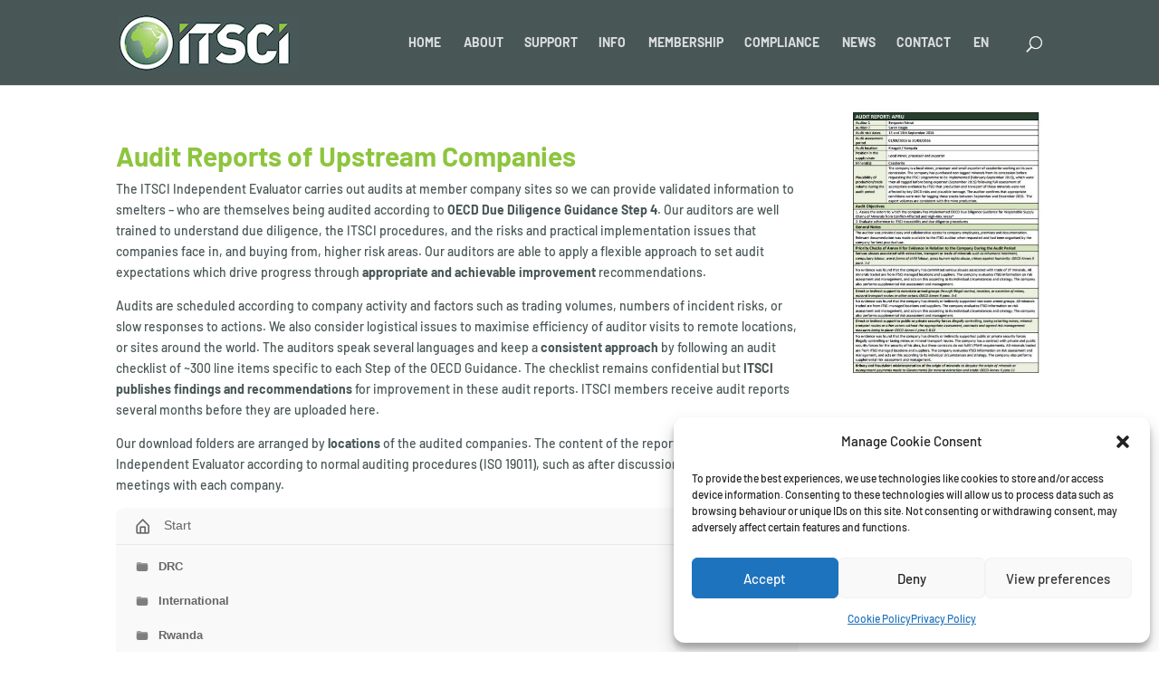

--- FILE ---
content_type: text/css
request_url: https://www.itsci.org/wp-content/cache/wpfc-minified/2mtupghp/fnzg0.css
body_size: 845
content:
@charset "UTF-8";
.cmplz-video.cmplz-iframe-styles{background-color:transparent}.cmplz-video.cmplz-hidden{visibility:hidden !important}.cmplz-blocked-content-notice{display:none}.cmplz-placeholder-parent{height:inherit}.cmplz-optin .cmplz-blocked-content-container .cmplz-blocked-content-notice,.cmplz-optin .cmplz-wp-video .cmplz-blocked-content-notice,.cmplz-optout .cmplz-blocked-content-container .cmplz-blocked-content-notice,.cmplz-optout .cmplz-wp-video .cmplz-blocked-content-notice{display:block}.cmplz-blocked-content-container,.cmplz-wp-video{animation-name:cmplz-fadein;animation-duration:600ms;background:#FFF;border:0;border-radius:3px;box-shadow:0 0 1px 0 rgba(0,0,0,0.5),0 1px 10px 0 rgba(0,0,0,0.15);display:flex;justify-content:center;align-items:center;background-repeat:no-repeat !important;background-size:cover !important;height:inherit;position:relative}.cmplz-blocked-content-container.gmw-map-cover,.cmplz-wp-video.gmw-map-cover{max-height:100%;position:absolute}.cmplz-blocked-content-container.cmplz-video-placeholder,.cmplz-wp-video.cmplz-video-placeholder{padding-bottom:initial}.cmplz-blocked-content-container iframe,.cmplz-wp-video iframe{visibility:hidden;max-height:100%;border:0 !important}.cmplz-blocked-content-container .cmplz-custom-accept-btn,.cmplz-wp-video .cmplz-custom-accept-btn{white-space:normal;text-transform:initial;cursor:pointer;position:absolute !important;width:100%;top:50%;left:50%;transform:translate(-50%,-50%);max-width:200px;font-size:14px;padding:10px;background-color:rgba(0,0,0,0.5);color:#fff;text-align:center;z-index:98;line-height:23px}.cmplz-blocked-content-container .cmplz-custom-accept-btn:focus,.cmplz-wp-video .cmplz-custom-accept-btn:focus{border:1px dotted #cecece}.cmplz-blocked-content-container .cmplz-blocked-content-notice,.cmplz-wp-video .cmplz-blocked-content-notice{white-space:normal;text-transform:initial;position:absolute !important;width:100%;top:50%;left:50%;transform:translate(-50%,-50%);max-width:300px;font-size:14px;padding:10px;background-color:rgba(0,0,0,0.5);color:#fff;text-align:center;z-index:98;line-height:23px}.cmplz-blocked-content-container .cmplz-blocked-content-notice .cmplz-links,.cmplz-wp-video .cmplz-blocked-content-notice .cmplz-links{display:block;margin-bottom:10px}.cmplz-blocked-content-container .cmplz-blocked-content-notice .cmplz-links a,.cmplz-wp-video .cmplz-blocked-content-notice .cmplz-links a{color:#fff}.cmplz-blocked-content-container .cmplz-blocked-content-notice .cmplz-blocked-content-notice-body,.cmplz-wp-video .cmplz-blocked-content-notice .cmplz-blocked-content-notice-body{display:block}.cmplz-blocked-content-container div div{display:none}.cmplz-wp-video .cmplz-placeholder-element{width:100%;height:inherit}@keyframes cmplz-fadein{from{opacity:0}to{opacity:1}}

.divi-100-article-card .et_pb_blog_grid{}
.divi-100-article-card .et_pb_blog_grid .article-card{position:relative;border:0;box-shadow:0px 1px 2px 0px rgba(0, 0, 0, 0.15);-webkit-transition:0.2s ease;transition:0.2s ease;overflow:hidden;padding:0;}
.divi-100-article-card .et_pb_blog_grid .article-card:hover{box-shadow:0px 1px 35px 0px rgba(0, 0, 0, 0.3);}
.divi-100-article-card .et_pb_blog_grid .article-card.et_pb_no_thumb.format-standard{background:#F3F3F3;padding-top:150px;}
.divi-100-article-card .et_pb_blog_grid .article-card__content{z-index:100;position:absolute;bottom:0;left:0;width:100%;background:#FFF;padding:20px 30px 30px;box-sizing:border-box;}
.divi-100-article-card .et_pb_blog_grid .article-card__category{position:absolute;top:-34px;left:0;display:none;background:#212121;padding:10px 15px;color:#FFF;font-size:14px;font-weight:600;line-height:1;text-transform:uppercase;}
.divi-100-article-card .et_pb_blog_grid .article-card__category:first-of-type{display:block;}
.divi-100-article-card .et_pb_blog_grid .article-card__date{z-index:100;position:absolute;top:20px;right:20px;background:#212121;width:56px;height:56px;border-radius:100%;padding:10px 0;box-sizing:border-box;color:#FFF;line-height:1;font-weight:700;text-align:center;}
.divi-100-article-card .et_pb_blog_grid .article-card__day{display:block;margin:0 0 4px;font-size:1.125rem;}
.divi-100-article-card .et_pb_blog_grid .article-card__month{display:block;font-size:0.75rem;text-transform:uppercase;}
.divi-100-article-card .et_pb_blog_grid .article-card__title{margin:0;padding:10px 0;color:#333;font-size:26px;font-weight:700;}
.divi-100-article-card .et_pb_blog_grid .article-card__excerpt{color:#666;font-size:0.875rem;}
.divi-100-article-card .et_pb_blog_grid .article-card__meta{padding:10px 0 0;color:#999;font-size:0.75rem;}
.divi-100-article-card .et_pb_blog_grid .article-card__author{margin:0 20px 0 0;}
.divi-100-article-card .et_pb_blog_grid .article-card__author:before{content:"";display:inline-block;margin:0 5px 0 0;box-sizing:border-box;font-family:"ETmodules";font-weight:normal;font-variant:normal;line-height:1;text-transform:none;speak:none;}
.divi-100-article-card .et_pb_blog_grid .article-card__author a{color:inherit;}
.divi-100-article-card .et_pb_blog_grid .article-card__comments:before{content:"w";display:inline-block;margin:0 5px 0 0;box-sizing:border-box;font-family:"ETmodules";font-weight:normal;font-variant:normal;line-height:1;text-transform:none;speak:none;}
.divi-100-article-card .et_pb_blog_grid .article-card .et_pb_image_container, .divi-100-article-card .et_pb_blog_grid .article-card .et_pb_slider, .divi-100-article-card .et_pb_blog_grid .article-card .et_audio_content, .divi-100-article-card .et_pb_blog_grid .article-card .et_link_content, .divi-100-article-card .et_pb_blog_grid .article-card .et_quote_content{margin:0;}
.divi-100-article-card .et_pb_blog_grid .article-card .et_link_content, .divi-100-article-card .et_pb_blog_grid .article-card .et_quote_content{padding-top:80px;padding-bottom:80px;}
@media(max-width:768px){
.divi-100-article-card .et_pb_blog_grid .article-card .et_link_content, .divi-100-article-card .et_pb_blog_grid .article-card .et_quote_content{padding-top:80px !important;padding-bottom:80px !important;}
}
.divi-100-article-card .et_pb_blog_grid .article-card .et_audio_content{padding-top:40px;padding-bottom:60px;}
@media(max-width:768px){
.divi-100-article-card .et_pb_blog_grid .article-card .et_audio_content {
padding-top: 80px !important;
padding-bottom: 120px !important;
}
}

--- FILE ---
content_type: text/javascript
request_url: https://www.itsci.org/wp-content/cache/wpfc-minified/f1o0gi60/43hxc.js
body_size: 15923
content:
function sendAnalyticsOFTB(e,t){"1"===OutoftheBox_vars.google_analytics&&("undefined"!=typeof ga&&null!==ga&&ga("send","event","Out-of-the-Box",e,t),"undefined"!=typeof _gaq&&null!==_gaq&&_gaq.push(["_trackEvent","Out-of-the-Box",e,t]),"undefined"!=typeof gtag&&null!==gtag&&gtag("event",e,{event_category:"Out-of-the-Box",event_label:t,value:t}))}jQuery(document).ready(function(e){"use strict";e.widget("cp.OutoftheBox",{options:{listtoken:null,searchQuery:null},_create:function(){let t=this;if(this.element.removeClass("jsdisabled"),this.element.show(),this.element.on("contextmenu",function(t){if(!1===e(t.target).hasClass("description-text"))return!1}),this.options.main=this,this.options.topContainer=this.element.parent(),this.options.loadingContainer=this.element.find(".loading"),this.options.treeContainer=this.element.find(".wpcp-browser-container-tree"),this.options.infoContainer=this.element.find(".wpcp-browser-container-info"),this.element.css("width","100%"),this.options.listtoken=this.element.attr("data-token"),this.options.account_id=this.element.attr("data-account-id"),this.options.instance_action=this.element.attr("data-action"),this.raw_path,this.searchQuery=this.element.attr("data-query"),this.cache={},this.requires_password=this.element.find(".wpcp-login-container").length>0,this.requires_lead=this.element.find(".wpcp-lead-container").length>0,this.xhrPool=[],this.xhrPool.abortAll=function(){e(this).each(function(e,t){t.abort()}),t.xhrPool.length=0},this.options.userAgent=navigator.userAgent||navigator.vendor||window.opera,this.options.supportTouch=!!("ontouchstart"in window)&&/Android|webOS|iPhone|iPad|iPod|BlackBerry|IEMobile|Opera Mini/i.test(this.options.userAgent)||"MacIntel"===navigator.platform&&navigator.maxTouchPoints>1,this.options.mobile=!1,/Android|webOS|iPhone|iPod|iPad|BlackBerry|IEMobile|Opera Mini/i.test(navigator.userAgent)){var n=navigator.userAgent.toLowerCase();n.search("android")>-1&&n.search("mobile")>-1?this.options.mobile=!0:n.search("android")>-1&&!(n.search("mobile")>-1)?this.options.mobile=!1:this.options.mobile=!0}else"1"===this.options.is_mobile&&(this.options.mobile=!0);if(this.options.mobile&&e("body").addClass("wpcp-mobile"),e("body").addClass("wpcp-theme-"+this.options.content_skin),this.options.topContainer.hasClass("wpcp-theme-light")?this.options.content_skin="light":this.options.topContainer.hasClass("wpcp-theme-dark")&&(this.options.content_skin="dark"),this.is_rtl="rtl"===window.getComputedStyle(document.body,null).getPropertyValue("direction"),this.breakpoints={xxxs:320,xxs:480,xs:576,sm:768,md:992,lg:1024,xl:1200,xxl:1600},-1==document.cookie.indexOf("WPCP_UUID=")){var o=new Date;o.setTime(o.getTime()+6048e5);var i="; expires="+o.toUTCString(),a=t.options.uuid;document.cookie="WPCP_UUID="+a+i+"; path="+t.options.cookie_path+"; domain="+t.options.cookie_domain+"; SameSite=Strict;"}t._initCache(),""!==this.options.recaptcha?this._checkReCaptcha(this):t._askLogin()},_destroy:function(){return this._super()},_setOption:function(e,t){this._super(e,t)},_askLogin:function(){let e=this;e.requires_password?e._checkLogin():e._askLead()},_askLead:function(){let e=this;e.requires_lead?e._checkLead():e._initiate()},_initiate:function(){let t=this;t._initLazyLoad(),t.options.topContainer.one("inview",function(e,n){t._orgininal_width=t.element.width(),t._initResizeHandler(),(t.options.topContainer.hasClass("files")||t.options.topContainer.hasClass("gallery")||t.options.topContainer.hasClass("search")||t.options.topContainer.hasClass("proofing"))&&(t._initFilebrowser(),t.options.topContainer.hasClass("gallery")&&t.renderContentForGallery()),(t.options.topContainer.hasClass("video")||t.options.topContainer.hasClass("audio"))&&t._initMediaPlayer(),t.element.find(".fileupload-box").length>0&&t._initUploadBox(),t.options.topContainer.hasClass("carousel")&&t._initCarousel(),t.options.topContainer.hasClass("proofing")&&t._initProofing(),t.options.topContainer.hasClass("proofing")&&t._initProofing(),t._addBreakpointClass()});let n=t.options.topContainer.parents("*").filter(function(){return"none"==e(this).css("display")}).length;t.element.find(".fileupload-box").length>0&&t.element.closest("form").length>0&&!1===n&&t.options.topContainer.hasClass("initiate");var o=new URL(window.location),i=new URLSearchParams(o.search),a=i.get("wpcp_link");if(null!==a){var l=JSON.parse(decodeURIComponent(atob(a)));l.source===this.element.attr("data-source")&&t.options.topContainer.addClass("initiate")}t.options.topContainer.hasClass("initiate")&&t.options.topContainer.trigger("inview"),window.setTimeout(function(){t.initated=!0},2e3),t.element.trigger("outofthebox-loaded",t),e(window).on("beforeunload",function(){t.xhrPool.abortAll()})},_storeCurrentPosition:function(){let e=this;var t={source:e.element.attr("data-source"),account_id:e.element.attr("data-account-id"),last_path:e.element.attr("data-path"),layout:e.element.attr("data-layout")},n=new Date;n.setMinutes(n.getMinutes()+15),t.expires=n.getTime(),e._cacheSet("wpcp-"+e.options.listtoken+"-"+e.options.refresh_nonce+"-current",t)},_setCurrentPosition:function(){let t=this;if("shortcode_builder"!==t.element.attr("data-action")&&"1"===t.options.remember_last_location){var n=t._cacheGet("wpcp-"+t.options.listtoken+"-"+t.options.refresh_nonce+"-current");if(null!==n&&n.source===t.element.attr("data-source")){t.options.account_id=n.account_id,t.element.attr("data-account-id",n.account_id),t.element.attr("data-path",n.last_path),t.element.attr("data-layout",n.layout),e(".nav-account-selector").removeClass("account-active");let o=e('.nav-account-selector[data-account-id="'+n.account_id+'"]');o.addClass("account-active"),t.element.find(".nav-account-selector:first").html(o.html())}}},_initFilebrowser:function(){let e=this;e._initNavMenu(),e._initBrowserViewActions(),e._initEntryMenuActions(),e._initScrollToTop(),e._initImageFolderThumbActions(),e._initLinkEvent();var t={};e._setCurrentPosition();var n=new URL(window.location),o=new URLSearchParams(n.search),i=o.get("wpcp_link");if(null!==i){var a=JSON.parse(decodeURIComponent(atob(i)));a.source===e.element.attr("data-source")&&(e.options.account_id=a.account_id,e.element.attr("data-account-id",a.account_id),e.element.attr("data-path",a.last_path),e.options.focus_id=a.focus_id,setTimeout(function(){e.element[0].scrollIntoView({behavior:"auto",block:"center",inline:"center"})},100))}("1"===e.element.attr("data-lightboxopen")&&void 0===e.options.focus_id||null===e.options.focus_id)&&e.element.one("wpcp-content-loaded",function(e,t){t.element.find("a.ilightbox-group").first().trigger("click")}),!1!==e.options.topContainer.hasClass("search")&&null===e.searchQuery||e._getFileList(t)},_initMediaPlayer:function(){let e=this;window.init_out_of_the_box_media_player(e.options.listtoken,e)},_initUploadBox:function(){let e=this;e.element.find(".fileupload-box").OutoftheBoxUploadbox(e.options)},_initCarousel:function(){let e=this;e.element.WPCP_OutoftheBox_Carousel(e.options)},_initProofing:function(){let e=this;e.element.WPCP_OutoftheBox_Proofing(e.options)},_checkLogin:function(){let t=this,n=t.element.find(".wpcp-login-submit"),o=n.prev(".wpcp-login-input"),i=n.parents(".wpcp-login-container"),a="wpcp-"+t.options.listtoken+"-pass";if(i.length>0&&i.attr("data-pass").length>0&&-1==document.cookie.indexOf(a+"=")){let e=new Date;e.setTime(e.getTime()+6048e5);let n="; expires="+e.toUTCString();document.cookie=a+"="+i.attr("data-pass")+n+"; path="+t.options.cookie_path+"; domain="+t.options.cookie_domain+"; SameSite=Strict;"}e(n).on("click",function(){i.removeClass("wpcp-login-unlocked"),n.prop("disabled",!0).addClass("disabled"),e.ajax({type:"POST",url:t.options.ajax_url,data:{action:"outofthebox-module-login",listtoken:t.options.listtoken,module_password:n.prev(".wpcp-login-input").val(),_ajax_nonce:t.options.login_nonce},success:function(e){!0===e.success?(t._askLead(),i.fadeOut("slow",function(){i.addClass("wpcp-login-unlocked")})):o.val("")},error:function(e){o.val("")},complete:function(){n.prop("disabled",!1).removeClass("disabled")},dataType:"json"})}),i.hasClass("wpcp-login-unlocked")&&(t._askLead(),i.fadeOut("slow"))},_checkLead:function(){let t=this,n=t.element.find(".wpcp-lead-submit"),o=n.prev(".wpcp-lead-input"),i=n.parents(".wpcp-lead-container"),a="wpcp-user-lead";if(i.length>0&&-1==document.cookie.indexOf(a+"=")){let e=new Date;e.setTime(e.getTime()+6048e5);let n="; expires="+e.toUTCString();document.cookie=a+"="+i.attr("wpcp-user-lead")+n+"; path="+t.options.cookie_path+"; domain="+t.options.cookie_domain+"; SameSite=Strict;"}e(n).on("click",function(){i.removeClass("wpcp-lead-unlocked"),n.prop("disabled",!0).addClass("disabled"),e.ajax({type:"POST",url:t.options.ajax_url,data:{action:"outofthebox-module-lead",listtoken:t.options.listtoken,email:n.prev("input").val(),_ajax_nonce:t.options.lead_nonce},success:function(e){!0===e.success?(t._initiate(),i.fadeOut("slow",function(){i.addClass("wpcp-lead-unlocked")})):o.val("")},error:function(e){o.val("")},complete:function(){n.prop("disabled",!1).removeClass("disabled")},dataType:"json"})}),i.hasClass("wpcp-lead-unlocked")&&(t._initiate(),i.fadeOut("slow"))},_getFileList:function(e){let t=this;var n=t._buildFileListRequest();t.element.removeClass("wpcp-no-results"),t.options.loadingContainer.removeClass("initialize upload error").fadeIn(400),t.element.find(".nav-refresh i").addClass("eva-spin eva-spin-center"),n(e,t)},_buildFileListRequest:function(e){let t=this;var n=e=>{t.renderBrowserContent(e),!1!==e&&t._storeCurrentPosition()};return t._pipeline({url:t.options.ajax_url,type:"POST",dataType:"json",data:function(e){return e.listtoken=t.options.listtoken,e.account_id=t.options.account_id,e.lastpath=t.element.attr("data-path"),e.sort=t.element.attr("data-sort"),e.action="outofthebox-get-filelist",e._ajax_nonce=t.options.refresh_nonce,e.mobile=t.options.mobile,"gallery"===t.element.attr("data-list")&&(e.action="outofthebox-get-gallery",e.type="gallery",e._ajax_nonce=t.options.gallery_nonce),e.query=t.searchQuery,e}},n)},_initSearchBox:function(){let t=this;var n=t.element[0].querySelector(".nav-search"),o=t.element[0].querySelector(".search-wrapper");null!=o&&(null!=n?(e(n).on("click",function(e){e.stopPropagation()}),o.classList.remove("tippy-content-holder"),tippy(n,{trigger:"click",arrow:!1,offset:[0,10],content:o,allowHTML:!0,placement:t.is_rtl?"bottom-start":"bottom-end",appendTo:t.element[0],moveTransition:"transform 0.2s ease-out",interactive:!0,interactiveDebounce:500,onShown:function(t){e("input",t.popper).focus()},onCreate:function(n){t._initSearchBoxActions(e(n.popper))}})):t._initSearchBoxActions(t.element))},_initSearchBoxActions:function(e){let t=this;e.find(".search-input").on("keyup",function(n){let o=n.which?n.which:n.keyCode;13==o&&t.doSearch(e.find(".search-input"),n)}),e.find(".search-submit, .search-icon").on("click",function(n){t.doSearch(e.find(".search-input"),n)}),e.find(".search-remove").on("click",function(e){t.clearSearchBox()}),e.find(".search-input").val(t.searchQuery)},doSearch:function(e,t){let n=this;0!==e.length&&(n.searchQuery=e.val().replace(/<[^>]*>/g,""),e.val().length>0?(n.options.loadingContainer.addClass("search"),n.element.find(".nav-search").addClass("inuse"),clearTimeout(n.updateTimer),n.updateTimer=setTimeout(function(){n.element.find(".loading, .ajax-filelist").show(),n._getFileList({})},100)):(n.element.find(".nav-search").removeClass("inuse"),n.element.hasClass("searchlist")?(n.element.find(".loading, .ajax-filelist").hide(),n.element.find(".ajax-filelist").html("")):n._getFileList({})))},clearSearchBox:function(e){let t=this;t.searchQuery="",t.element.find(".search-input").val(""),void 0===e&&t.doSearch(t.element.find(".search-input"))},_initNavActionMenu:function(){let t=this;var n=t.element[0].querySelector(".nav-gear"),o=t.element[0].querySelector(".gear-div");null!=o&&null!=n&&(e(o).find("ul > li").length<2?e(n).remove():(e(n).on("click",function(e){e.stopPropagation()}),o.classList.remove("tippy-content-holder"),tippy(n,{trigger:"click",arrow:!1,offset:0,content:o,maxWidth:350,allowHTML:!0,placement:t.is_rtl?"bottom-start":"bottom-end",appendTo:t.element[0],moveTransition:"transform 0.2s ease-out",interactive:!0,onShow:function(e){t._initNavActionMenuEvents(e)}})))},_initNavActionMenuEvents:function(t){let n=this;var o=e("<div>").attr("data-id",n.element.attr("data-id"));switch(e(t.popper).find(".nav-layout").off("click").on("click",function(e){t.hide(),n.element.find(".ajax-filelist").html(""),"list"===n.element.attr("data-layout")?n.element.attr("data-layout","grid"):n.element.attr("data-layout","list"),n._storeCurrentPosition(),n._getFileList({})}),n.element.attr("data-layout")){case"list":e(t.popper).find(".nav-layout-grid").closest("li").show(),e(t.popper).find(".nav-layout-list").closest("li").hide();break;case"grid":e(t.popper).find(".nav-layout-grid").closest("li").hide(),e(t.popper).find(".nav-layout-list").closest("li").show()}var i=n._helperReadArrCheckBoxes("[data-token='"+n.options.listtoken+"'] input[name='selected-files[]']");0===i.length?(e(t.popper).find(".selected-files-to-zip").parent().hide(),e(t.popper).find(".all-files-to-zip").parent().show(),e(t.popper).find(".selected-files-delete").parent().hide(),e(t.popper).find(".selected-files-move").parent().hide(),e(t.popper).find(".selected-files-copy").parent().hide(),e(t.popper).find(".selected-files-import").parent().hide()):(e(t.popper).find(".selected-files-to-zip").parent().show(),e(t.popper).find(".all-files-to-zip").parent().hide(),e(t.popper).find(".selected-files-delete").parent().show(),e(t.popper).find(".selected-files-move").parent().show(),e(t.popper).find(".selected-files-copy").parent().show(),e(t.popper).find(".selected-files-import").parent().show());var a=e(t.popper).find("ul > li").not(".gear-menu-no-options").filter(function(){return"none"!==e(this).css("display")});a.length>0?e(t.popper).find(".gear-menu-no-options").hide():e(t.popper).find(".gear-menu-no-options").show(),e(t.popper).find(".all-files-to-zip, .selected-files-to-zip").off("click").on("click",function(o){t.hide();var i=[];e(o.target).hasClass("all-files-to-zip")&&(i=[]),e(o.target).hasClass("selected-files-to-zip")&&(i=n._helperReadArrCheckBoxes("[data-token='"+n.options.listtoken+"'] input[name='selected-files[]']")),n._actionDownloadZip(i,o)}),e(t.popper).find(".nav-upload").off("click").on("click",function(e){t.hide();var o=n.element.find(".fileupload-box");o.find(".upload-add-file:first").trigger("click")}),e(t.popper).find(".newentry").off("click").on("click",function(i){if(t.hide(),void 0!==n.searchQuery&&""!==n.searchQuery)return!1;n._actionCreateEntry(o,e(this).data("mimetype"),i)}),e(t.popper).find(".newfolder").off("click").on("click",function(i){if(t.hide(),void 0!==n.searchQuery&&""!==n.searchQuery)return!1;n._actionCreateEntry(o,e(this).data("mimetype"),i)}),!0===n.element.data("selected-all")?e(t.popper).find(".select-all").parent().hide().next().show():e(t.popper).find(".deselect-all").parent().hide().prev().show(),e(t.popper).find(".select-all").on("click",function(o){t.hide(),n.element.find(".selected-files:checkbox").prop("checked",!0),n.element.find('.entry:not(".newfolder"):not(".pf")').addClass("is-selected"),n.element.data("selected-all",!0),e(this).parent().hide().next().show(),n.updateSelectionList()}),e(t.popper).find(".deselect-all").on("click",function(o){t.hide(),n.element.find(".selected-files:checkbox").prop("checked",!1),n.element.find('.entry:not(".newfolder"):not(".pf")').removeClass("is-selected"),n.element.data("selected-all",!1),e(this).parent().hide().prev().show(),n.updateSelectionList()}),e(t.popper).find(".selected-files-move").on("click",function(e){t.hide();var o=n.element.find("input[name='selected-files[]']:checked");if(0===o.length)return!1;n._actionMoveEntries(o,"move",e)}),e(t.popper).find(".selected-files-copy").on("click",function(e){t.hide();var o=n.element.find("input[name='selected-files[]']:checked");if(0===o.length)return!1;n._actionMoveEntries(o,"copy",e)}),e(t.popper).find(".selected-files-import").on("click",function(e){t.hide();var o=n.element.find("input[name='selected-files[]']:checked");if(0===o.length)return!1;n._actionImportEntries(o,e)}),e(t.popper).find(".selected-files-delete").on("click",function(e){var t=n.element.find("input[name='selected-files[]']:checked");if(0===t.length)return!1;n._actionDeleteEntries(t,e)}),e(t.popper).find(".entry_action_deeplink_folder").off("click").on("click",function(e){t.hide(),n._actionCreateDeepLink(o,e)}),e(t.popper).find(".entry_action_shortlink_folder").off("click").on("click",function(e){t.hide(),n._actionShareEntry(o,e)})},_initSortMenu:function(){let t=this;var n=t.element[0].querySelector(".nav-sort"),o=t.element[0].querySelector(".sort-div");null!=o&&null!=n&&(e(n).on("click",function(e){e.stopPropagation()}),o.classList.remove("tippy-content-holder"),tippy(n,{trigger:"click",arrow:!1,offset:0,content:o,maxWidth:350,allowHTML:!0,placement:t.is_rtl?"bottom-start":"bottom-end",appendTo:t.element[0],moveTransition:"transform 0.2s ease-out",interactive:!0,onShow:function(e){t._initSortEvents(e)}}))},_initSortEvents:function(t){let n=this;e(t.popper).find(".nav-sorting-field").off("click").on("click",function(o){e(t.popper).find(".nav-sorting-field").removeClass("sort-selected"),e(this).addClass("sort-selected");var i=e(t.popper).find(".nav-sorting-field.sort-selected").data("field")+":"+e(t.popper).find(".nav-sorting-order.sort-selected").data("order");n.element.attr("data-sort",i),n._getFileList({}),tippy.hideAll()}),e(t.popper).find(".nav-sorting-order").off("click").on("click",function(o){e(t.popper).find(".nav-sorting-order").removeClass("sort-selected"),e(this).addClass("sort-selected");var i=e(t.popper).find(".nav-sorting-field.sort-selected").data("field")+":"+e(t.popper).find(".nav-sorting-order.sort-selected").data("order");n.element.attr("data-sort",i),n._getFileList({}),tippy.hideAll()})},_initAccountSelector:function(){let e=this;e.element.find(".nav-account-selector").on("click",function(t){e._actionSelectAccount()})},_initBrowserViewActions:function(){let t=this;e(t.element).on({mouseenter:function(){e(this).addClass("hasfocus")},mouseleave:function(){e(this).removeClass("hasfocus")},mouseover:function(){e(this).addClass("hasfocus")},touchcancel:function(t){e(this).removeClass("is-touched hasfocus")},touchend:function(n){let o=e(this).closest(".entry");if(!1===o.hasClass("hasfocus")&&!1===o.hasClass("is-selected"))return t.element.find(".hasfocus").removeClass("hasfocus"),o.addClass("hasfocus"),!(!e(n.target).hasClass("entry-info-button")&&!e(n.target).parents(".entry-info-button").length)||(t.options.infoContainer.hasClass("wpcp-info--expanded")&&t._renderInfoView(o,null),n.stopImmediatePropagation(),n.cancelable&&n.preventDefault(),!1);t.element.find(".hasfocus").removeClass("hasfocus"),o.addClass("hasfocus")},contextmenu:function(){return e(this).find(".entry-action-menu-button").trigger("click"),!1}},".entry"),e(t.element).on({click:function(n){if(e(this).hasClass("isdragged")||e(this).hasClass("newfolder"))return!1;if(!e(n.target).hasClass("entry-info-button")&&!e(n.target).parents(".entry-info-button").length){n.stopPropagation(),t.clearSearchBox(!1);var o={OutoftheBoxpath:e(this).closest(".jstree-anchor, .folder, .image-folder").attr("data-url")};t._getFileList(o),!1===t.element.find(".nav-header").visible(!0)&&e("html, body").stop().animate({scrollTop:t.element.offset().top-200},1e3)}}},".jstree-anchor, .folder, .image-folder"),e(t.element).on({click:function(n){if(void 0!==t.searchQuery&&""!==t.searchQuery)return!1;t._actionCreateEntry(e(this),e(this).data("mimetype"),n)}},".newfolder"),e(t.element).on({click:function(n){if(!e(n.target).hasClass("entry-info-button")&&!e(n.target).parents(".entry-info-button").length)if(t.options.infoContainer.hasClass("wpcp-info--expanded")&&t._renderInfoView(e(this),null),"embedded"===t.options.instance_action||"links"===t.options.instance_action)e(this).find(".entry_checkbox :checkbox").trigger("click"),n.stopPropagation();else if("shortcode_builder"===t.options.instance_action);else{if(e(n.target).hasClass("entry_link"))return!0;var o=e(this).find("a.entry_link:first()");if(t.options.supportTouch&&o.hasClass("ilightbox-group"))return o.trigger("itap"),!0;o.length&&o[0].click()}}},".entry.file"),void 0===window.inline_audio_player_container&&(window.inline_audio_player_container=e('<div id="wpcp-bottom-audioplayer" class="outofthebox"><div class="wpcp-bottom-audioplayer-main"></div></div>'),e(window.inline_audio_player_container).find(".wpcp-bottom-audioplayer-main").append('<div class="wpcp-bottom-audioplayer-title"><i class="eva eva-close eva-lg" aria-hidden="true"></i> <span></span></div>'),window.inline_audio_player=e('<audio id="wpcp-inline-audio-player" controls controlslist="nodownload" oncontextmenu="return false;"/>')[0],e(window.inline_audio_player_container).find(".wpcp-bottom-audioplayer-main").append(window.inline_audio_player),window.inline_audio_player.addEventListener("pause",function(){t.element.find(".entry-inline-player-playing").removeClass("entry-inline-player-playing")}),window.inline_audio_player.addEventListener("playing",function(){t.element.find('[data-src="'+window.inline_audio_player.src+'"]').parent().addClass("entry-inline-player-playing")}),e(window.inline_audio_player_container).prepend('<div class="wpcp-bottom-audioplayer-buttons"><a href="#" class="wpcp-bottom-audioplayer-button-prev" tabindex="0"><i class="eva eva-arrow-ios-back-outline eva-3x" aria-hidden="true"></i> <span></span></a></div>'),e(window.inline_audio_player_container).append('<div class="wpcp-bottom-audioplayer-buttons"><a href="#" class="wpcp-bottom-audioplayer-button-next" tabindex="0"><i class="eva eva-arrow-ios-forward-outline eva-3x" aria-hidden="true"></i> <span></span></a></div>'),window.inline_audio_player_container.on({click:function(n){return n.stopPropagation(),t.element.find(".entry-inline-player-playing").removeClass("entry-inline-player-playing"),window.inline_audio_player.pause(),e(this).hasClass("wpcp-bottom-audioplayer-button-prev")&&window.inline_audio_player_prev.length?window.inline_audio_player_prev.trigger("click"):e(this).hasClass("wpcp-bottom-audioplayer-button-next")&&window.inline_audio_player_next.length&&window.inline_audio_player_next.trigger("click"),!1}},".wpcp-bottom-audioplayer-button-prev, .wpcp-bottom-audioplayer-button-next"),window.inline_audio_player.addEventListener("ended",function(){t.element.find(".entry-inline-player-playing").removeClass("entry-inline-player-playing"),window.inline_audio_player.pause(),window.inline_audio_player_next.length&&window.inline_audio_player_next.trigger("click")}),window.inline_audio_player.addEventListener("error",function(e){if(e.target.error.code===MediaError.MEDIA_ERR_NETWORK){let e=window.inline_audio_player.currentTime;window.inline_audio_player.src=window.inline_audio_player.src,window.inline_audio_player.currentTime=e,window.inline_audio_player.play()}}),window.inline_audio_player_container.on({click:function(){window.inline_audio_player_container.removeClass("is-active"),window.inline_audio_player.pause()}},".wpcp-bottom-audioplayer-title"),e("body").append(window.inline_audio_player_container)),e(t.element).on({click:function(n){n.stopPropagation();var o=e(this).parents(".entry");window.inline_audio_player_prev=o.prevAll().find(".entry-inline-player").last(),window.inline_audio_player_next=o.nextAll().find(".entry-inline-player").first(),window.inline_audio_player_container.find(".wpcp-bottom-audioplayer-button-prev").attr("title",window.inline_audio_player_prev.parents(".entry").attr("data-name")),window.inline_audio_player_container.find(".wpcp-bottom-audioplayer-button-next").attr("title",window.inline_audio_player_next.parents(".entry").attr("data-name")),window.inline_audio_player_container.find(".wpcp-bottom-audioplayer-button-next,.wpcp-bottom-audioplayer-button-prev").css("visibility","visible"),window.inline_audio_player_prev.length<1&&window.inline_audio_player_container.find(".wpcp-bottom-audioplayer-button-prev").css("visibility","hidden"),window.inline_audio_player_next.length<1&&window.inline_audio_player_container.find(".wpcp-bottom-audioplayer-button-next").css("visibility","hidden"),window.inline_audio_player.src!==e(this).attr("data-src")&&(window.inline_audio_player.src=e(this).attr("data-src"),window.inline_audio_player.type=e(this).attr("type"),e(window.inline_audio_player).attr("controlslist",o.find(".entry_action_download").length?"":"nodownload").parent().find(".wpcp-bottom-audioplayer-title span").text(e(this).parents(".entry").attr("data-name"))),window.inline_audio_player.paused?(window.inline_audio_player.play(),t.element.find(".entry-inline-player-playing").removeClass("entry-inline-player-playing"),e(this).parent().addClass("entry-inline-player-playing")):window.inline_audio_player.pause(),window.inline_audio_player_container.addClass("is-active")}},".entry .entry-inline-player"),e(t.element).on({click:function(t){return t.stopPropagation(),e(this).parents(".entry").find(".entry-inline-player").trigger("click"),!1}},".use_inline_player"),e(t.element).on({click:function(n){return t.options.infoContainer.hasClass("wpcp-info--expanded")&&t._renderInfoView(e(this).closest(".entry"),null),n.stopPropagation(),!0}},".entry_checkbox"),e(t.element).on({click:function(n){var o=e(this).closest(".entry");if(n.ctrlKey||n.shiftKey){var i=t.element.find(".entry_checkbox input:checked").closest(".entry");o=i.first().nextUntil(i.last()).addBack().add(i.last()),o.find(".entry_checkbox input").prop("checked",!0)}e(this).prop("checked")?o.addClass("is-selected"):o.removeClass("is-selected"),t.updateSelectionList(),n.stopPropagation()}},".entry_checkbox :checkbox"),e(document).on({click:function(e){return e.stopPropagation(),tippy.hideAll(),t.element.find(".wpcp-info--expanded").addClass("wpcp-info--collapsed").removeClass("wpcp-info--expanded"),t.options.hasInfoOpen=!1,t.options.infoContainer.find(".wpcp-info-list").empty(),!0}},".wpcp-info-close, .wpcp-browser-container-info .wpcp-container-overlay")},updateSelectionList:function(){let e=this;e.element.find(".wpcp-breadcrumb .wpcp-selected").remove();var t=e.element.find(".is-selected").length;t&&e.element.find(".wpcp-breadcrumb").append('<li class="wpcp-selected">'+e.options.str_zip_selected.replace("(x)","("+t+")")+"</li>")},renderBrowserContent:function(t){let n=this;if(e(".ajax-filelist").get(0).scrollTo(0,0),n.element.find(".wpcp-browser--init").removeClass("wpcp-browser--init"),!1===t?(n.element.find(".nav-title").html(n.options.str_no_filelist),n.element.find(".search-input").val("").attr("placeholder",n.options.str_no_filelist),n.options.loadingContainer.addClass("error")):(n.options.loadingContainer.fadeIn(200),n.element.find(".ajax-filelist").html(t.html),t.filescount||t.folderscount||(n.element.addClass("wpcp-no-results"),n.element.find(".ajax-filelist").html("")),t.filescount||1!==t.folderscount||1!==n.element.find(".folder.pf").length||n.element.addClass("wpcp-no-results"),n.element.find(".nav-title").html(t.breadcrumb),n.raw_path=t.rawpath,null!==t.lastFolder&&n.element.attr("data-id",t.lastFolder),null!==t.lastpath&&n.element.attr("data-path",t.lastpath),null!==t.accountId&&(n.element.attr("data-account-id",t.accountId),n.options.account_id=n.element.attr("data-account-id")),n.element.removeClass("-is-virtual-folder"),!0===t.virtual&&n.element.addClass("-is-virtual-folder")),n.element.find(".wpcp-breadcrumb").one("inview",function(e,t){n.renderBreadCrumb()}),n.element.find(".nav-refresh i").removeClass("eva-spin eva-spin-center"),"grid"===n.element.attr("data-layout")&&n.element.find(".entry_thumbnail img.hidden").removeClass("hidden"),n.lazyload.update(),n.element.hasClass("wpcp-gallery")?n.renderContentForGallery():n.renderContentForBrowser(),n.lazyload.update(),n.element.data("selected-all",!1),n._initActionMenu(),n._initLightbox(),"list"===n.element.attr("data-layout")&&n._initThumbnailsPopup(),n._initMove(),n.options.loadingContainer.fadeOut(300),void 0!==n.options.focus_id&&null!==n.options.focus_id){var o=n.element.find('.entry[data-id="'+n.options.focus_id+'"]');if(o.length){o.addClass("hasfocus");var i=o.find("a.ilightbox-group");i.length>0&&(n.options.supportTouch?i.trigger("itap"):i.length&&i[0].click()),setTimeout(function(){o[0].scrollIntoView()},100)}n.options.focus_id=null}n.element.trigger("wpcp-content-loaded",n).trigger("content-loaded",n)},renderContentForBrowser:function(){let e=this;switch(this.element.attr("data-layout")){case"list":e.element.removeClass("wpcp-thumb-view").addClass("wpcp-list-view");break;case"grid":e.element.removeClass("wpcp-list-view").addClass("wpcp-thumb-view")}},renderContentForGallery:function(){let t=this;var n=t.element.find(".image-container");if(0!==n.length){var o=t.element.find(".image-collage"),i=t.element.attr("data-targetheight"),a=Math.floor(o.parent()[0].clientWidth-2);o.outerWidth(a,!0),o.removeWhitespace().collagePlus({targetHeight:i,fadeSpeed:"slow",allowPartialLastRow:!0}),t.element.find(".image-container.hidden").fadeOut(0),o.fadeTo(200,1),n.each(function(){var t=e(this).find(".folder-thumb");e(this).find(".image-folder-img").width(e(this).width()).height(e(this).height()),t.length>0&&(t.width(e(this).width()).height(e(this).height()),e(this).find(".image-folder-img").hide())}),a!==o.outerWidth()&&o.removeWhitespace().collagePlus({targetHeight:i,fadeSpeed:0,allowPartialLastRow:!0})}},_initImageFolderThumbActions:function(){let t=this;t.element.on({mousemove:function(t){var n=e(this).find(".folder-thumb"),o=t.offsetX/t.currentTarget.offsetWidth,i=Math.ceil(o*n.length)-1;n.filter(":gt(0)").stop(!0).fadeOut().filter(":eq("+i+")").stop(!0).fadeIn()},mouseleave:function(){e(this).find(".folder-thumb:gt(0)").stop(!0).fadeOut()}},".image-folder")},_initScrollToTop:function(){let t=this;if(!1!==t.options.topContainer.hasClass("wpcp-has-scroll-to-top")){var n=t.element.find(".ajax-filelist");if(0!==n.length){var o=n.next(".scroll-to-top"),i=o.find(".scroll-to-top-action"),a=o.find(".fileupload-add-button");i.on("click",function(e){t.element[0].scrollIntoView()}),a.on("click",function(e){var n=t.element.find(".fileupload-box");n.find(".upload-add-file:first").trigger("click")}),e(window).on("scroll",null,{},function(t){clearTimeout(window.scrollTimer),window.scrollTimer=setTimeout(function(){var t=e(window).scrollTop(),a=t+e(window).height(),l=n.height(),s=n.offset(),c=s.top+l;l>e(window).height()?o.show():o.hide(),t>s.top&&l>e(window).height()?i.show():i.hide(),c<a?o.addClass("scroll-to-top-bottom"):o.removeClass("scroll-to-top-bottom"),o.css({top:a-s.top-80,right:0})},50)})}}},_checkReCaptcha:function(t){return null!==t._cacheGet("WPCP_recaptcha")?t._askLogin():"undefined"==typeof grecaptcha?(setTimeout(function(){t._checkReCaptcha(t)},1e3),!1):void grecaptcha.ready(function(){grecaptcha.execute(t.options.recaptcha,{action:"wpcloudplugins"}).then(function(n){void 0===window.wpcp_recaptcha_check&&(window.wpcp_recaptcha_check=e.ajax({type:"POST",url:t.options.ajax_url,data:{action:"outofthebox-check-recaptcha",listtoken:t.options.listtoken,response:n,_ajax_nonce:t.options.recaptcha_nonce},dataType:"json"})),window.wpcp_recaptcha_check.then(function(e){if(void 0===e.verified||!0!==e.verified)return t.element.find(".nav-title").html(t.options.str_recaptcha_failed),t.options.loadingContainer.addClass("error"),!1;t._cacheSet("WPCP_recaptcha",{value:!0}),t._askLogin()},function(){return t.element.find(".nav-title").html(t.options.str_recaptcha_failed),t.options.loadingContainer.addClass("error"),!1})})})},_initMove:function(){let t=this;return!this.options.mobile&&(0!==this.element.find(".moveable").length&&(!1===e.isFunction(e.fn.droppable)||!1===e.isFunction(e.fn.draggable)?(console.log("jQuery UI Draggable/Droppable not initiated"),
!1):(this.element.find(".moveable").draggable({stack:".moveable",zIndex:999999,cursor:"move",cursorAt:{top:10,left:10},containment:t.element,helper:function(){var n=t.element.find(".moveable .entry_checkbox input:checked").closest(".moveable");0===n.length&&(n=e(this));let o=e("<div/>").attr("id","dragging_container"),i=n.clone();return i.css({"min-width":n.width()+"px"}),o.append(i),o},distance:10,delay:100,start:function(t,n){e(this).addClass("isdragged")},stop:function(t,n){var o=e(this);setTimeout(function(){o.removeClass("isdragged")},100)}}),void this.element.find(".folder, .image-folder, .jstree-anchor").droppable({accept:t.element.find(".moveable"),activeClass:"ui-state-hover",hoverClass:"ui-state-active",tolerance:"pointer",drop:function(n,o){t._actionMoveEntry(o.helper.children(),e(this))}}))))},_initLinkEvent:function(){let t=this;e(t.element).on({click:function(n){var o=e(this).closest(".entry, .entry-detail");return window.top.postMessage({slug:"outofthebox",action:"wpcp-select-entries",element_id:"#"+t.element.attr("id"),entries:[{entry_id:o.attr("data-id"),entry_name:o.attr("data-name"),account_id:t.element.attr("data-account-id"),entry_path:decodeURIComponent(o.attr("data-url")),entry_icon_url:o.find(".entry-info-icon img:first").attr("src")}]},window.location.origin),n.stopPropagation(),!0}},".entry .entry-select-item, .entry-detail .entry-select-item")},_initEntryMenuActions:function(){let t=this;var n='.OutoftheBox[data-token="'+t.options.listtoken+'"] ';!0!==e(n).data("has_entry_events_added")&&(e(document).on({click:function(t){e(this).toggleClass("menu-opened")}},n+"ul li.has-menu"),e(document).on({click:function(n){tippy.hideAll();var o=t.element.find(".entry[data-id='"+e(this).closest("[data-id]").attr("data-id")+"']");t._actionPreviewEntry(o,n)}},n+".entry_action_view"),e(document).on({click:function(n){tippy.hideAll();var o=t.element.find(".entry[data-id='"+e(this).closest("[data-id]").attr("data-id")+"']");if(n.stopPropagation(),!o.hasClass("folder")&&!o.hasClass("image-folder"))return t._actionDownloadEntry(o,n);t._actionDownloadZip([o.attr("data-id")],n)}},n+".entry_action_download"),e(document).on({click:function(n){tippy.hideAll();var o=t.element.find(".entry[data-id='"+e(this).closest("[data-id]").attr("data-id")+"']");return n.stopPropagation(),t._actionExportEntry(o,n)}},n+".entry_action_export"),e(document).on({click:function(n){tippy.hideAll();var o=t.element.find(".entry[data-id='"+e(this).closest("[data-id]").attr("data-id")+"']");o.find(".selected-files:checkbox").prop("checked",!0);var i=t.element.find("input[name='selected-files[]']:checked");n.stopPropagation(),t._actionImportEntries(i,n)}},n+".entry_action_import"),e(document).on({click:function(n){tippy.hideAll();var o=t.element.find(".entry[data-id='"+e(this).closest("[data-id]").attr("data-id")+"']");n.stopPropagation(),tippy.hideAll(),t._actionShareEntry(o,n)}},n+".entry_action_shortlink"),e(document).on({click:function(n){tippy.hideAll();var o=t.element.find(".entry[data-id='"+e(this).closest("[data-id]").attr("data-id")+"']");o.find(".selected-files:checkbox").prop("checked",!0);var i=t.element.find("input[name='selected-files[]']:checked");t._actionDeleteEntries(i,n)}},n+".entry_action_delete"),e(document).on({click:function(n){tippy.hideAll();var o=t.element.find(".entry[data-id='"+e(this).closest("[data-id]").attr("data-id")+"']");o.find(".selected-files:checkbox").prop("checked",!0);var i=t.element.find("input[name='selected-files[]']:checked");t._actionMoveEntries(i,"move",n)}},n+".entry_action_move"),e(document).on({click:function(n){tippy.hideAll();var o=t.element.find(".entry[data-id='"+e(this).closest("[data-id]").attr("data-id")+"']");o.find(".selected-files:checkbox").prop("checked",!0);var i=t.element.find("input[name='selected-files[]']:checked");t._actionMoveEntries(i,"copy",n)}},n+".entry_action_copy"),e(document).on({click:function(n){tippy.hideAll();var o=t.element.find(".entry[data-id='"+e(this).closest("[data-id]").attr("data-id")+"']");t._actionRenameEntry(o,n)}},n+".entry_action_rename"),e(document).on({click:function(n){tippy.hideAll();var o=t.element.find(".entry[data-id='"+e(this).closest("[data-id]").attr("data-id")+"']");t._actionEditDescriptionEntry(o,n)}},n+".entry_action_description"),e(document).on({click:function(n){tippy.hideAll(),n.stopPropagation();var o=t.element.find(".entry[data-id='"+e(this).closest("[data-id]").attr("data-id")+"']");t._actionCreateDeepLink(o,n)}},n+".entry_action_deeplink"),e(document).on({click:function(n){tippy.hideAll(),n.stopPropagation();var o=t.element.find(".entry[data-id='"+e(this).closest("[data-id]").attr("data-id")+"']");t._renderInfoView(o,n)}},n+".entry .entry-description-button"),e(n).data("has_entry_events_added",!0))},_initActionMenu:function(){let t=this;var n=t.element[0].querySelectorAll(".entry .entry-action-menu-button");e(n).on("click",function(n){t.options.infoContainer.hasClass("wpcp-info--expanded").length&&t._renderInfoView(e(this).closest(".entry"),null),n.stopPropagation()}),tippy(n,{trigger:"click",arrow:!1,offset:0,content:function(t){return e(t).find(".tippy-content-holder").clone(!0).get(0)},maxWidth:350,allowHTML:!0,placement:t.is_rtl?"bottom-end":"bottom-start",appendTo:t.element[0],followCursor:"initial",duration:[300,0],interactive:!0,onShow:function(t){e(t.popper).find(".tippy-content-holder").removeClass("tippy-content-holder");var n=e(t.reference).closest(".entry");n.addClass("hasfocus").addClass("popupopen")},onHide:function(t){e(t.reference).closest(".entry").removeClass("hasfocus").removeClass("popupopen")}})},_renderInfoView:function(t,n,o){let i=this,a=i.options.infoContainer.find(".wpcp-info-list"),l=t.find("[data-metadata]").attr("data-metadata");if(!l)return i._initInfoPopup(t,e(n.currentTarget),!1);let s=JSON.parse(atob(l));a.empty();let c=t.find(".entry_thumbnail img");if(c.length){let e=c.clone();e.addClass("wpcp-info-thumbnail-img"),a.parent().find(".wpcp-info-thumbnail").empty().append(e),i._initLazyLoad()}else a.parent().find(".wpcp-info-thumbnail-img").attr("src",t.find(".entry-info-icon img").attr("src"));let r=e("<div>").addClass("wpcp-info-list-item").addClass("wpcp-info-title"),d=t.find(".entry-info-icon img").clone(),p=e("<p>").html(t.find(".entry-info-name").text());r.append(d,p),a.append(r),e.each(s,function(t,n){let o=e("<div>").addClass("wpcp-info-list-item"),i=e("<p>").html(n.title),l=e("<p>").html(n.text);o.append(i,l),a.append(o)}),i.element.width()<i.breakpoints.md?i.options.infoContainer.addClass("wpcp-container-fixed"):i.options.infoContainer.removeClass("wpcp-container-fixed"),!1!==o&&(i.element.width()>i.breakpoints.md&&i.element.find(".wpcp-browser-container").width()<this.breakpoints.xs||i.element.find(".wpcp-browser-container").height()<420?i._initInfoPopup(t,e(n.currentTarget),!0):i.options.infoContainer.removeClass("wpcp-info--collapsed").addClass("wpcp-info--expanded"))},_initInfoPopup:function(e,t,n){let o=this;tippy(t.get(0),{trigger:"click",arrow:!1,offset:0,content:function(e){if(n){let e=o.options.infoContainer.clone(!0,!0);return e.find(".wpcp-info-thumbnail").remove(),e.get(0).innerHTML}return e.querySelector(".tippy-content-holder").innerHTML},maxWidth:"none",allowHTML:!0,showOnCreate:!0,placement:o.is_rtl?"bottom-start":"bottom-end",delay:[100,null],interactiveBorder:15,appendTo:document.body,moveTransition:"transform 0.2s ease-out",interactive:!0,onShow:function(t){tippy.hideAll(),e.addClass("popupopen")},onHide:function(t){e.removeClass("popupopen")},popperOptions:{modifiers:[{name:"customClass",enabled:!0,phase:"write",fn({state:e}){e.elements.popper.classList.add("OutoftheBox")}}]}})},renderBreadCrumb:function(){let t=this,n=t.element.find(".wpcp-breadcrumb");0!==n.length&&(n.asBreadcrumbs("destroy"),n.asBreadcrumbs({namespace:"wpcp",toggleIconClass:"eva eva-arrow-down",dropdownMenuClass:"tippy-content",dropdownItem:function(e,t,n){return n?'<li class="'+e.dropdownItemClass+'"><a href="'+n+'"><i class="eva eva-folder eva-lg"></i>  '+t+"</a></li>":'<li class="'+e.dropdownItemClass+" "+e.dropdownItemDisableClass+'"><a href="#"><i class="eva eva-folder eva-lg"></i>  '+t+"</a></li>"}}),n.on({click:function(t){n.find('li a.folder[href="'+e(this).find("a").attr("href")+'"]').trigger("click"),n.find(".wpcp-dropdown").removeClass("dropdown-open")}},".tippy-content li"),n.on({click:function(e){n.find(".wpcp-dropdown").addClass("dropdown-open")}},".wpcp-toggle"),e(document).on({mouseup:function(e){var t=n.find(".tippy-content");t.is(e.target)||0!==t.has(e.target).length||t.parent().removeClass("open")}}))},_initThumbnailsPopup:function(){let t=this;var n=t.element.find(".entry .entry-thumbnail-button"),o=n.parents(".entry.file").toArray();e(n).on({click:function(t){t.stopPropagation();const n=e(this).parents(".entry")[0]._tippy;n.show()},mouseenter:function(t){const n=e(this).parents(".entry")[0]._tippy;n.show()}}),tippy(o,{trigger:"mouseenter focus",arrow:!1,content:function(t){return e(t).find(".entry_thumbnail-view-center").clone(!0).get(0)},maxWidth:"none",allowHTML:!0,placement:"top",delay:[1e3,null],duration:[250,0],offset:[0,0],appendTo:t.element[0],moveTransition:"transform 0.2s ease-out",interactive:!0,onShow:function(t){tippy.hideAll(),e(t.reference).addClass("popupopen");let n=e(t.popper).find("img");n.attr("src",n.attr("data-src-retina")),e(t.popper).find("div.preloading").remove()},onHide:function(t){e(t.reference).removeClass("popupopen")}})},_initLazyLoad:function(){let t=this;t.lazyload=new LazyLoad({data_src:window.devicePixelRatio>1?"src-retina":"src",elements_selector:"img.preloading",threshold:250,unobserve_entered:!0,use_native:!1,class_applied:"wpcp-lazy-applied",class_loading:"wpcp-lazy-loading",class_loaded:"wpcp-lazy-loaded",class_error:"wpcp-lazy-error",callback_loaded:function(n){if(e(n).removeClass("preloading").removeAttr("data-src"),e(n).prev(".preloading").remove(),"list"===t.element.attr("data-layout")){var o=t.element.find('.entry[aria-expanded="true"]');o.length&&void 0!==o[0]._tippy&&o[0]._tippy.popperInstance.update()}},callback_load:function(t){e(t).removeClass("preloading").removeAttr("data-src"),e(t).prev(".preloading").remove()},callback_error:function(n){void 0!==e(n).attr("data-src-backup")&&!1!==e(n).attr("data-src-backup")?n.src=e(n).attr("data-src-backup"):n.src="[data-uri]",e(n).removeAttr("data-src"),e(n).prev(".preloading").remove();var o=t.element.find('.entry[aria-expanded="true"]');o.length&&void 0!==o[0]._tippy&&o[0]._tippy.destroy(),o.find(".entry-thumbnail-button").remove()}})},_initNavMenu:function(){let e=this;this._initSearchBox(),this._initNavActionMenu(),this._initSortMenu(),this._initAccountSelector(),e.element.on({click:function(t){e.clearSearchBox(),e.options.forceRefresh=!0,e._getFileList({})}},".nav-refresh"),e.element.on({click:function(t){e.clearSearchBox(),e.element.attr("data-path",e.element.attr("data-org-path")),e._getFileList({OutoftheBoxpath:e.element.attr("data-org-path")})}},".nav-home")},_initLightbox:function(){var t,n,o=this,i="1"===o.element.attr("data-lightboxnav"),a="1"===o.element.attr("data-lightboxthumbs"),l=!1,s=!1,c=!1,r=!1;o.options.lightbox_showheader=o.options.topContainer.hasClass("files")?"true":o.options.lightbox_showheader,"click"===o.options.lightbox_showheader?t=s="click":"mouseenter"===o.options.lightbox_showheader?(t=o.options.lightbox_showheader,s="mouseleave"):"false"==o.options.lightbox_showheader||"No"==o.options.lightbox_showheader?(t=!1,s=!1):(l=!0,t=!0,s=!0),"click"===o.options.lightbox_showcaption?n=r="click":"mouseenter"===o.options.lightbox_showcaption?(n=o.options.lightbox_showcaption,r="mouseleave"):"false"==o.options.lightbox_showcaption||"No"==o.options.lightbox_showcaption?(n=!1,r=!1):(c=!0,n=!0,r=!0);var d={WPCP:this,skin:"OutoftheBox "+this.options.content_skin+" wpcp-lightbox "+this.options.lightbox_skin,path:this.options.lightbox_path,maxScale:1,minScale:.05,infinite:!0,slideshow:{pauseOnHover:!1,pauseTime:o.element.attr("data-pausetime"),startPaused:"gallery"!==o.element.attr("data-list")||"1"!==o.element.attr("data-slideshow")},controls:{slideshow:!("gallery"!==o.element.attr("data-list")||!i),arrows:!!i,thumbnail:a},caption:{start:c,show:n,hide:r},headerHeight:50,header:{start:l,show:t,hide:s},thumbnails:{normalOpacity:.9,activeOpacity:1,maxHeight:100},show:{effect:!1},hide:{effect:!1},overlay:{opacity:1},keepAspectRatio:!0,callback:{onBeforeLoad:function(t,n){e(".ilightbox-holder").attr("data-token",o.options.listtoken),e(".ilightbox-holder .oftb-hidepopout").remove(),"0"===o.element.attr("data-popout")&&e(".ilightbox-holder").find(".oftb-embedded").after('<div class="oftb-hidepopout">&nbsp;</div>');var i=e(".ilightbox-holder").find("iframe").addClass("oftb-embedded");o._helperIframeFix(i)},onBeforeChange:function(t){var n=e(".ilightbox-holder video, .ilightbox-holder audio");e.each(n,function(e,t){!1===t.paused&&t.pause()})},onAfterChange:function(e){},onRender:function(t,n){var o=e(".ilightbox-holder").find("video, audio");e.each(o,function(t,n){var o=e(this);e(this).find("source").attr("src",o.find("source").attr("data-src"))})},onShow:function(t){var n;"always"===o.options.lightbox_thumbnailbar&&e(".ilightbox-thumbnails, .ilightbox-holder").addClass("ilightbox-thumbnails-always-visible"),0===t.currentElement.find(".empty_iframe").length&&t.currentElement.find(".oftb-embedded").after(o.options.str_iframe_loggedin),t.currentElement.find("iframe").length>0&&(t.currentElement.find("iframe").on("load",function(){t.currentElement.find(".empty_iframe").removeClass("visible"),t.currentElement.removeClass("iframe-loading"),clearTimeout(n)}).on("error",function(){t.currentElement.find(".empty_iframe").addClass("visible")}),t.currentElement.addClass("iframe-loading"),n=setTimeout(function(){t.currentElement.find(".empty_iframe").addClass("visible"),t.currentElement.find(".empty_iframe_link").attr("href",t.currentElement.find("iframe").attr("src"))},1e4)),t.currentElement.find(".empty_iframe").removeClass("visible"),0===t.currentElement.find("img").length&&(n=setTimeout(function(){t.currentElement.find(".empty_iframe").addClass("visible"),t.currentElement.find(".empty_iframe_link").attr("href",t.currentElement.find("iframe").attr("src"))},1e4));var i=t.currentElement.find("video, audio");e("video, audio").each(function(n,o){!1===e.contains(t.currentElement.get(0),o)?o.pause():o.readyState>=HTMLMediaElement.HAVE_CURRENT_DATA&&o.play()}),e.each(i,function(e,t){t.addEventListener("canplay",e=>{t.play().then(()=>{}).catch(e=>{!1===navigator.userActivation.hasBeenActive&&(t.muted=!0),t.play().then(()=>{}).catch(e=>{t.muted=!1})})},{once:!0})});var a=this;new LazyLoad({data_src:window.devicePixelRatio>1?"src-retina":"src",unobserve_entered:!0,threshold:50,use_native:!1,elements_selector:".ilightbox-thumbnail img.preloading",class_applied:"wpcp-lazy-applied",class_loading:"wpcp-lazy-loading",class_loaded:"wpcp-lazy-loaded",class_error:"wpcp-lazy-error",callback_loaded:function(t){e(t).removeClass("preloading preloading-lightbox-thumbnail"),e(t).prev(".preloading").remove(),e(t).parent().data({naturalWidth:t.width,naturalHeight:t.height}),a.positionThumbnails(null,null,null)},callback_load:function(t){e(t).removeClass("preloading preloading-lightbox-thumbnail"),e(t).prev(".preloading").remove(),e(t).parent().data({naturalWidth:t.width,naturalHeight:t.height}),a.positionThumbnails(null,null,null)}}),e(".ilightbox-container .oftb-hidepopout").on("contextmenu",function(e){return!1}),e(".ilightbox-container .ilightbox-wrapper, .ilightbox-container img, .ilightbox-container video, .ilightbox-container audio").on("contextmenu",function(e){return"Yes"===o.options.lightbox_rightclick||(e.preventDefault(),e.stopPropagation(),!1)});var l=t.currentElement.find(".ilightbox-container [src]");if(l.length>0&&1!==l.data("logged")){var s=e('a[href="'+l.attr("src")+'"]').closest(".entry").data("id");l.data("logged",1),o._logEvent("log_preview_event",s)}o.element.find(".entry").removeClass("active-lightbox-item"),o.element.find('.entry.file[data-id="'+t.currentElement.find("[data-entry-id]").attr("data-entry-id")+'"]').addClass("active-lightbox-item")},onHide:function(){o.element.find(".entry").removeClass("active-lightbox-item")}},errors:{loadImage:o.options.str_imgError_title,loadContents:o.options.str_xhrError_title},text:{next:o.options.str_next_title,previous:o.options.str_previous_title,slideShow:o.options.str_startslideshow},candownload:o.element.find(".entry_action_download").length};if(i){e.isEmptyObject(this.lightBox)||o.lightBox.destroy();var p=o.element.find(".ilightbox-group");o.lightBox=p.WPCP_iLightBox(d)}else e.isEmptyObject(this.lightBox)||e.each(this.lightBox,function(){this.destroy()}),o.lightBox=[],o.element.find(".ilightbox-group").each(function(){o.lightBox.push(e(this).WPCP_iLightBox(d))})},_actionCreateDeepLink:function(t){let n=this;var o,i,a,l,s,c,r=n.element.attr("data-account-id");!1===t.hasClass("entry")?(o=n.element.attr("data-url"),l=n.element.find(".wpcp-breadcrumb li:last").text(),s=n.element.attr("data-path"),i=!0):(i=t.hasClass("folder")||t.hasClass("image-folder"),o=t.attr("data-url"),l=t.attr("data-name"),c=t.find("img").attr("src"),a=i?null:t.attr("data-id"),s=i?o:n.element.attr("data-path"));var d={source:n.element.attr("data-source"),account_id:r,last_path:s,focus_id:a},p=btoa(encodeURIComponent(JSON.stringify(d))),u=new URL(window.location),m=new URLSearchParams(u.search);m.set("wpcp_link",p),u.search=m.toString(),e("#wpcp-modal-action").remove();let h=`\n            <button class="button wpcp-modal-cancel-btn secondary" data-action="cancel" type="button" onclick="window.modal_action.close();" title="${n.options.str_close_title}">${n.options.str_close_title}</button>\n            <button class="button wpcp-modal-confirm-btn" data-action="confirm" type="button" title="${n.options.str_create_shared_link}">${n.options.str_create_shared_link}</button>`,f=e(`<div class="wpcp-modal-header" tabindex="0">\n                    <h2>${n.options.str_direct_link}</h2>                            \n                    <a tabindex="0" class="close-button" title="${n.options.str_close_title}" onclick="window.modal_action.close();"><i class="eva eva-close eva-lg" aria-hidden="true"></i></a>\n                </div>`),w=e('<div class="wpcp-modal-body" tabindex="0" ></div>'),_=e(`<div class="wpcp-modal-footer"><div class="wpcp-modal-buttons">${h}</div></div>`),v=e(`<div id="wpcp-modal-action" class="OutoftheBox wpcp wpcp-modal wpcp-theme-${n.options.content_skin}"><div class="modal-dialog"><div class="modal-content"></div></div></div>`);e("body").append(v),e("#wpcp-modal-action .modal-content").append(f,w,_),e.ajax({type:"POST",url:n.options.ajax_url,data:{action:"outofthebox-shorten-url",account_id:r,listtoken:n.options.listtoken,OutoftheBoxpath:o,url:u.toString(),page_url:document.location.href,_ajax_nonce:n.options.shortenurl_nonce},complete:function(){e("#wpcp-modal-action .wpcp-modal-confirm-btn").remove()},success:function(t){if(null!==t)if(null!==t.url){e(".wpcp-modal-body").append(`<input type="text" class="shared-link-url" value="${t.url}" style="width: 98%;" readonly/><div class="shareon outofthebox-shared-social"></div>`),sendAnalyticsOFTB("Create deeplink",l);var o=e("#wpcp-modal-action .outofthebox-shared-social");o.attr("data-url",t.url),o.attr("data-title",l+" | "),e.each(n.options.share_buttons,function(e,t){o.append(`<a class="${t}" title="${n.options.str_shareon} ${t.charAt(0).toUpperCase()+t.slice(1)}" data-media="${c}" data-imageurl="${c}" data-image="${c}"></a>`)}),Shareon.init();e(".shareon .email").attr("href","mailto:?subject="+l+" | &body="+encodeURIComponent(t.url));var i=new ClipboardJS(".shareon .clipboard",{text:function(t){return e(".shared-link-url").val()}});i.on("success",function(t){e(".shareon .clipboard").addClass("clipboard-check"),t.clearSelection()}),i.on("error",function(){n.options.mobile?e(".shared-link-url").select():window.prompt("Copy to clipboard: Ctrl+C, Enter",e(".shared-link-url").val())})}else e(".wpcp-modal-body").find(".shared-link-url").val(t.error)},dataType:"json"});let g=new RModal(document.getElementById("wpcp-modal-action"),{bodyClass:"rmodal-open",dialogOpenClass:"animated slideInDown",dialogCloseClass:"animated slideOutUp",escapeClose:!0});return document.addEventListener("keydown",function(e){g.keydown(e)},!1),g.open(),window.modal_action=g,e("#wpcp-modal-action .wpcp-modal-confirm-btn").prop("disabled",!0),e("#wpcp-modal-action .wpcp-modal-confirm-btn").html('<i class="eva eva-settings-outline eva-spin eva-fw"></i><span> '+n.options.str_processing+"</span>"),!1},_logEvent:function(t,n,o){let i=this;if("0"===i.options.log_events)return!1;void 0===o&&(o={}),e.ajax({type:"POST",url:i.options.ajax_url,data:{action:"outofthebox-event-log",account_id:i.options.account_id,listtoken:i.options.listtoken,type:t,id:n,data:o,page_url:document.location.href,_ajax_nonce:i.options.log_nonce}})},_actionPreviewEntry:function(e,t){let n=this;var o=e.find(".entry_link");n.options.supportTouch&&o.hasClass("ilightbox-group")?o.trigger("itap"):o[0].click()},_actionDownloadEntry:function(t,n){sendAnalyticsOFTB("Download",t.attr("data-name"));var o=e('<div><i class="eva eva-settings-outline eva-spin eva-1x eva-fw"></i></div>').css({"margin-right":"5px",display:"inline-grid"}).delay(5e3).fadeOut("slow",function(){e(this).remove()});t.find(".entry-info-name span").prepend(o),setTimeout(function(){return!0},300)},_actionDownloadZip:function(t,n){let o=this;e("#wpcp-modal-action").remove();let i=e(`<div class="wpcp-modal-header" tabindex="0">\n                    <h2>${o.options.str_zip_title}</h2>                            \n                    <a tabindex="0" class="close-button" title="${o.options.str_close_title}"><i class="eva eva-close eva-lg" aria-hidden="true"></i></a>\n                </div>`),a=e('<div class="wpcp-modal-body" tabindex="0" ><div class="zip-loading-bar label-center" data-preset="circle" data-value="0"></div><div class="zip-status">'+o.options.str_processing+"</div></div>"),l=e('<div id="wpcp-modal-action" class="OutoftheBox wpcp wpcp-modal wpcp-modal-as-bar wpcp-theme-'+o.options.content_skin+'"><div class="modal-dialog"><div class="modal-content"></div></div></div>');e("body").append(l),e("#wpcp-modal-action .modal-content").append(i,a),o.zip_download_bar=new ldBar(a.find(".zip-loading-bar").get(0),{preset:"circle"}),o._zipDownload(t),e("#wpcp-modal-action .close-button").off("click"),e("#wpcp-modal-action .close-button").on("click",function(e){document.getElementById("hiddenDownloader").remove(),s.close()});let s=new RModal(document.getElementById("wpcp-modal-action"),{bodyClass:"rmodal-open",dialogOpenClass:"",dialogCloseClass:"animated slideOutUp",escapeClose:!0});return document.addEventListener("keydown",function(e){s.keydown(e)},!1),s.open(),window.modal_action=s,e("#wpcp-modal-action .wpcp-modal-confirm-btn").prop("disabled",!0),e("#wpcp-modal-action .wpcp-modal-confirm-btn").html('<i class="eva eva-settings-outline eva-spin eva-fw"></i><span> '+o.options.str_processing+"</span>"),!1},_zipDownload:function(t,n){let o=this;void 0===n&&(n=(new Date).getTime());var i={action:"outofthebox-create-zip",type:"do-zip",request_id:n,account_id:o.options.account_id,listtoken:o.options.listtoken,lastpath:o.element.attr("data-path"),_ajax_nonce:o.options.createzip_nonce,files:t};o._helperDownloadUrlInline(o.options.ajax_url+"?"+e.param(i)),setTimeout(function(){o._watchZipProgres(n)},4e3)},_watchZipProgres:function(t){let n=this;n._getZipProgress(t).then(function(o){if(e.isEmptyObject(o)||void 0===o.status||"failed"===o.status.progress||null===document.getElementById("hiddenDownloader"))e("#wpcp-modal-action").remove();else{if(e(".zip-status").html(o.status.progress_str),n.zip_download_bar.set(o.status.percentage),"finished"===o.status.progress)return e("#wpcp-modal-action .zip-loading-bar").remove(),void e("#wpcp-modal-action").fadeIn().delay(2e3).fadeOut();setTimeout(function(){n._watchZipProgres(t)},2e3)}})},_getZipProgress:function(t){let n=this;return e.ajax({type:"POST",url:n.options.ajax_url,data:{action:"outofthebox-create-zip",type:"get-progress",request_id:t,account_id:n.options.account_id,listtoken:n.options.listtoken,lastpath:n.element.attr("data-path"),page_url:document.location.href,_ajax_nonce:n.options.createzip_nonce},dataType:"json"})},_actionImportEntries:function(t,n){e("#wpcp-modal-action").remove();var o=this,i="",a=[];e.each(t,function(){var t=e(this).val();if(!1===a.includes(t)){var n=e(this).closest(".entry"),o=n.find("img:first()"),l=e('<div class="wpcp-modal-file-icon">');o.length>0&&o.clone().appendTo(l),i+="<li>"+l.html()+"<span>"+n.attr("data-name")+"</span></li>",a.push(t)}});let l=`\n            <button class="button wpcp-modal-cancel-btn secondary" data-action="cancel" type="button" onclick="window.modal_action.close();" title="${o.options.str_close_title}">${o.options.str_close_title}</button>\n            <button class="button wpcp-modal-confirm-btn" data-action="confirm" type="button" title="${o.options.str_import}">${o.options.str_import} (${a.length})</button>`,s=e(`<div class="wpcp-modal-header" tabindex="0">\n                    <h2>${o.options.str_import_title}</h2>                            \n                    <a tabindex="0" class="close-button" title="${o.options.str_close_title}" onclick="window.modal_action.close();"><i class="eva eva-close eva-lg" aria-hidden="true"></i></a>\n                </div>`),c=e(`<div class="wpcp-modal-body" tabindex="0" ><ul class="wpcp-list-vertical">${i}</ul></div>`),r=e(`<div class="wpcp-modal-footer"><div class="wpcp-modal-buttons">${l}</div></div>`),d=e(`<div id="wpcp-modal-action" class="OutoftheBox wpcp wpcp-modal wpcp-theme-${o.options.content_skin}"><div class="modal-dialog"><div class="modal-content"></div></div></div>`);e("body").append(d),e("#wpcp-modal-action .modal-content").append(s,c,r),e("#wpcp-modal-action .wpcp-modal-confirm-btn").on("click",function(t){e.ajax({type:"POST",url:o.options.ajax_url,data:{listtoken:o.options.listtoken,account_id:o.element.attr("data-account-id"),lastpath:o.element.attr("data-path"),action:"outofthebox-import-entries",entries:a,page_url:document.location.href,_ajax_nonce:o.options.import_nonce},beforeSend:function(){e("#wpcp-modal-action .wpcp-modal-confirm-btn").prop("disabled",!0),e("#wpcp-modal-action .wpcp-modal-confirm-btn").html('<i class="eva eva-settings-outline eva-spin eva-fw"></i><span> '+o.options.str_processing+"</span>")},complete:function(){void 0!==p&&p.close()},dataType:"json"}),e("#wpcp-modal-action .wpcp-modal-confirm-btn").prop("disabled",!0),e("#wpcp-modal-action .wpcp-modal-confirm-btn").html('<i class="eva eva-settings-outline eva-spin eva-fw"></i><span> '+o.options.str_processing+"</span>")});let p=new RModal(document.getElementById("wpcp-modal-action"),{bodyClass:"rmodal-open",dialogOpenClass:"animated slideInDown",dialogCloseClass:"animated slideOutUp",escapeClose:!0});return document.addEventListener("keydown",function(e){p.keydown(e)},!1),p.open(),window.modal_action=p,1===a.length&&e("#wpcp-modal-action .wpcp-modal-confirm-btn").trigger("click"),!1},_actionShareEntry:function(t,n){let o=this;var i=o.element.attr("data-account-id"),a=(t.closest("ul").attr("data-path"),t.attr("data-url")),l=t.attr("data-name"),s=t.find("img").attr("src");t.hasClass("entry_action_shortlink_folder")&&(a=o.element.attr("data-path")),!1===t.hasClass("entry")&&(a=o.element.attr("data-path"),l=o.element.find(".wpcp-breadcrumb li:last").text()),e("#wpcp-modal-action").remove();let c=`\n            <button class="button wpcp-modal-cancel-btn secondary" data-action="cancel" type="button" onclick="window.modal_action.close();" title="${o.options.str_close_title}">${o.options.str_close_title}</button>\n            <button class="button wpcp-modal-confirm-btn" data-action="confirm" type="button" title="${o.options.str_create_shared_link}">${o.options.str_create_shared_link}</button>`,r=e(`<div class="wpcp-modal-header" tabindex="0">\n                    <h2>${o.options.str_share_link}</h2>                            \n                    <a tabindex="0" class="close-button" title="${o.options.str_close_title}" onclick="window.modal_action.close();"><i class="eva eva-close eva-lg" aria-hidden="true"></i></a>\n                </div>`),d=e('<div class="wpcp-modal-body" tabindex="0" ></div>'),p=e(`<div class="wpcp-modal-footer"><div class="wpcp-modal-buttons">${c}</div></div>`),u=e(`<div id="wpcp-modal-action" class="OutoftheBox wpcp wpcp-modal wpcp-theme-${o.options.content_skin}"><div class="modal-dialog"><div class="modal-content"></div></div></div>`);e("body").append(u),e("#wpcp-modal-action .modal-content").append(r,d,p),e.ajax({type:"POST",url:o.options.ajax_url,data:{action:"outofthebox-create-link",account_id:i,listtoken:o.options.listtoken,OutoftheBoxpath:a,page_url:document.location.href,_ajax_nonce:o.options.createlink_nonce},complete:function(){e("#wpcp-modal-action .wpcp-modal-confirm-btn").remove()},success:function(t){if(null!==t)if(null!==t.link){t.link=t.link.replace("dl=1",""),e(".wpcp-modal-body").append(`<input type="text" class="shared-link-url" value="${t.link}" style="width: 98%;" readonly/><div class="shareon outofthebox-shared-social"></div>`),sendAnalyticsOFTB("Create shared link",l);var n=e("#wpcp-modal-action .outofthebox-shared-social");n.attr("data-url",t.link),n.attr("data-title",l+" | "),e.each(o.options.share_buttons,function(e,t){n.append(`<a class="${t}" title="${o.options.str_shareon} ${t.charAt(0).toUpperCase()+t.slice(1)}" data-media="${s}" data-imageurl="${s}" data-image="${s}"></a>`)}),Shareon.init();e(".shareon .email").attr("href","mailto:?subject="+l+" | &body="+encodeURIComponent(t.link));var i=new ClipboardJS(".shareon .clipboard",{text:function(t){return e(".shared-link-url").val()}});i.on("success",function(t){e(".shareon .clipboard").addClass("clipboard-check"),t.clearSelection()}),i.on("error",function(){o.options.mobile?e(".shared-link-url").select():window.prompt("Copy to clipboard: Ctrl+C, Enter",e(".shared-link-url").val())})}else e(".wpcp-modal-body").find(".shared-link-url").val(t.error)},dataType:"json"});let m=new RModal(document.getElementById("wpcp-modal-action"),{bodyClass:"rmodal-open",dialogOpenClass:"animated slideInDown",dialogCloseClass:"animated slideOutUp",escapeClose:!0});return document.addEventListener("keydown",function(e){m.keydown(e)},!1),m.open(),window.modal_action=m,e("#wpcp-modal-action .wpcp-modal-confirm-btn").prop("disabled",!0),e("#wpcp-modal-action .wpcp-modal-confirm-btn").html('<i class="eva eva-settings-outline eva-spin eva-fw"></i><span> '+o.options.str_processing+"</span>"),!1},_actionCreateEntry:function(t,n,o){let i=this;e("#wpcp-modal-action").remove();let a=`\n            <button class="button wpcp-modal-cancel-btn secondary" data-action="cancel" type="button" onclick="window.modal_action.close();" title="${i.options.str_close_title}">${i.options.str_close_title}</button>\n            <button class="button wpcp-modal-confirm-btn" data-action="rename" type="button" title="${i.options.str_create_title}">${i.options.str_create_title}</button>`;var l=`<input type="text" id="wpcp-modal-create-entry-input" name="wpcp-modal-create-entry-input" placeholder="${i.options.str_enter_name}" value="" style="width:100%"/>`
;let s=e(`<div class="wpcp-modal-header" tabindex="0">\n                    <h2>${0===n.length?i.options.str_create_folder:i.options.str_create_document}</h2>                            \n                    <a tabindex="0" class="close-button" title="${i.options.str_close_title}" onclick="window.modal_action.close();"><i class="eva eva-close eva-lg" aria-hidden="true"></i></a>\n                </div>`),c=e(`<div class="wpcp-modal-body" tabindex="0"> ${l}</div>`),r=e(`<div class="wpcp-modal-footer"><div class="wpcp-modal-buttons">${a}</div></div>`),d=e(`<div id="wpcp-modal-action" class="OutoftheBox wpcp wpcp-modal wpcp-theme-${i.options.content_skin}"><div class="modal-dialog"><div class="modal-content"></div></div></div>`);e("body").append(d),e("#wpcp-modal-action .modal-content").append(s,c,r),e("#wpcp-modal-action #wpcp-modal-create-entry-input").on("keyup",function(t){13!=t.which&&13!=t.keyCode||e("#wpcp-modal-action .wpcp-modal-confirm-btn").trigger("click")}),e("#wpcp-modal-action .wpcp-modal-confirm-btn").on("click",function(t){var o=e("#wpcp-modal-create-entry-input").val();if(/[<>:"/\\|?*]/g.test(e("#wpcp-modal-create-entry-input").val()))e("#wpcp-modal-action .wpcp-modal-error").remove(),e("#wpcp-modal-create-entry-input").after('<div class="wpcp-modal-error">'+i.options.str_rename_failed+"</div>"),e("#wpcp-modal-action .wpcp-modal-error").fadeIn();else{var a={action:"outofthebox-create-entry",mimetype:n,name:encodeURIComponent(o),_ajax_nonce:i.options.createentry_nonce};i._actionDoModifyEntry(a),e("#wpcp-modal-action .wpcp-modal-confirm-btn").prop("disabled",!0),e("#wpcp-modal-action .wpcp-modal-confirm-btn").html('<i class="eva eva-settings-outline eva-spin eva-fw"></i><span> '+i.options.str_processing+"</span>")}});let p=new RModal(document.getElementById("wpcp-modal-action"),{bodyClass:"rmodal-open",dialogOpenClass:"animated slideInDown",dialogCloseClass:"animated slideOutUp",escapeClose:!0});return document.addEventListener("keydown",function(e){p.keydown(e)},!1),p.open(),window.modal_action=p,!1},_actionRenameEntry:function(t,n){let o=this;t.closest("ul").attr("data-path");var i=t.attr("data-name"),a=t.attr("data-url");e("#wpcp-modal-action").remove();let l=`\n            <button class="button wpcp-modal-cancel-btn secondary" data-action="cancel" type="button" onclick="window.modal_action.close();" title="${o.options.str_close_title}">${o.options.str_close_title}</button>\n            <button class="button wpcp-modal-confirm-btn" data-action="rename" type="button" title="${o.options.str_rename_title}">${o.options.str_rename_title}</button>`;var s='<input id="wpcp-modal-rename-input" name="wpcp-modal-rename-input" type="text" value="'+i+'" style="width:100%"/>';let c=e(`<div class="wpcp-modal-header" tabindex="0">\n                    <h2>${o.options.str_rename_title}</h2>                            \n                    <a tabindex="0" class="close-button" title="${o.options.str_close_title}" onclick="window.modal_action.close();"><i class="eva eva-close eva-lg" aria-hidden="true"></i></a>\n                </div>`),r=e(`<div class="wpcp-modal-body" tabindex="0" >${s}</div>`),d=e(`<div class="wpcp-modal-footer"><div class="wpcp-modal-buttons">${l}</div></div>`),p=e(`<div id="wpcp-modal-action" class="OutoftheBox wpcp wpcp-modal wpcp-theme-${o.options.content_skin}"><div class="modal-dialog"><div class="modal-content"></div></div></div>`);e("body").append(p),e("#wpcp-modal-action .modal-content").append(c,r,d),e("#wpcp-modal-action #wpcp-modal-rename-input").on("keyup",function(t){13!=t.which&&13!=t.keyCode||e("#wpcp-modal-action .wpcp-modal-confirm-btn").trigger("click")}),e("#wpcp-modal-action .wpcp-modal-confirm-btn").on("click",function(t){var n=e("#wpcp-modal-rename-input").val();if(/[<>:"/\\|?*]/g.test(e("#wpcp-modal-rename-input").val()))e("#wpcp-modal-action .wpcp-modal-error").remove(),e("#wpcp-modal-rename-input").after('<div class="wpcp-modal-error">'+o.options.str_rename_failed+"</div>"),e("#wpcp-modal-action .wpcp-modal-error").fadeIn();else{var i={action:"outofthebox-rename-entry",OutoftheBoxpath:a,newname:encodeURIComponent(n),_ajax_nonce:o.options.rename_nonce};o._actionDoModifyEntry(i),e("#wpcp-modal-action .wpcp-modal-confirm-btn").prop("disabled",!0),e("#wpcp-modal-action .wpcp-modal-confirm-btn").html('<i class="eva eva-settings-outline eva-spin eva-fw"></i><span> '+o.options.str_processing+"</span>")}});let u=new RModal(document.getElementById("wpcp-modal-action"),{bodyClass:"rmodal-open",dialogOpenClass:"animated slideInDown",dialogCloseClass:"animated slideOutUp",escapeClose:!0});return document.addEventListener("keydown",function(e){u.keydown(e)},!1),u.open(),window.modal_action=u,!1},_actionEditDescriptionEntry:function(t,n){let o=this;var i=t.attr("data-id"),a=o.element.attr("data-account-id"),l=t.find(".description-text").html()||t.find("[data-caption]").attr("data-caption");void 0===l&&(l=""),e("#wpcp-modal-action").remove();let s=`\n            <button class="button wpcp-modal-cancel-btn secondary" data-action="cancel" type="button" onclick="window.modal_action.close();" title="${o.options.str_close_title}">${o.options.str_close_title}</button>\n            <button class="button wpcp-modal-confirm-btn" data-action="editdescription" type="button" title="${o.options.str_save_title}">${o.options.str_save_title}</button>`,c=e(`<div class="wpcp-modal-header" tabindex="0">\n                    <h2>${o.options.str_edit_description}</h2>                            \n                    <a tabindex="0" class="close-button" title="${o.options.str_close_title}" onclick="window.modal_action.close();"><i class="eva eva-close eva-lg" aria-hidden="true"></i></a>\n                </div>`),r=e(`<div class="wpcp-modal-body" tabindex="0" ><textarea id="wpcp-modal-description-input" name="wpcp-modal-description-input" style="width:100%" rows="8" placeholder="${o.options.str_add_description}"></textarea></div>`),d=e(`<div class="wpcp-modal-footer"><div class="wpcp-modal-buttons">${s}</div></div>`),p=e(`<div id="wpcp-modal-action" class="OutoftheBox wpcp wpcp-modal wpcp-theme-${o.options.content_skin}"><div class="modal-dialog"><div class="modal-content"></div></div></div>`);e("body").append(p),e("#wpcp-modal-action .modal-content").append(c,r,d),e("#wpcp-modal-description-input").val(l.replace(/<br\s?\/?>/g,"\r")),e("#wpcp-modal-action #wpcp-modal-description-input").on("keyup",function(t){13!=t.which&&13!=t.keyCode||e("#wpcp-modal-action .wpcp-modal-description-btn").trigger("click")}),e("#wpcp-modal-action .wpcp-modal-confirm-btn").on("click",function(t){var n=e("#wpcp-modal-description-input").val(),l={action:"outofthebox-edit-description-entry",account_id:a,id:i,newdescription:n,listtoken:o.options.listtoken,_ajax_nonce:o.options.description_nonce};o._actionDoModifyEntry(l),e("#wpcp-modal-action .wpcp-modal-confirm-btn").prop("disabled",!0),e("#wpcp-modal-action .wpcp-modal-confirm-btn").html('<i class="eva eva-settings-outline eva-spin eva-fw"></i><span> '+o.options.str_processing+"</span>")});let u=new RModal(document.getElementById("wpcp-modal-action"),{bodyClass:"rmodal-open",dialogOpenClass:"animated slideInDown",dialogCloseClass:"animated slideOutUp",escapeClose:!0});return document.addEventListener("keydown",function(e){u.keydown(e)},!1),u.open(),window.modal_action=u,!1},_actionMoveEntry:function(t,n,o){let i=this;var a=[];e.each(t,function(){a.push(e(this).attr("data-id"))});var l={action:"outofthebox-move-entries",entries:a,copy:!1,target:n.attr("data-url"),_ajax_nonce:i.options.move_nonce};i._actionDoModifyEntry(l)},_actionMoveEntries:function(t,n,o){e("#wpcp-modal-action").remove();var i=this,a=[];e.each(t,function(){var t=e(this).val();!1===a.includes(t)&&a.push(t)});var l=i.options.str_move_title,s="outofthebox-move-entries",c=i.options.move_nonce;"copy"===n&&(l=i.options.str_copy_title,s="outofthebox-copy-entries",c=i.options.copy_nonce);let r=`\n            <button class="button wpcp-modal-cancel-btn secondary" data-action="cancel" type="button" onclick="window.modal_action.close();" title="${i.options.str_close_title}">${i.options.str_close_title}</button>\n            <button class="button wpcp-modal-confirm-btn" data-action="confirm" type="button" title="${l}">${l} (${a.length})</button>`,d=e(`<div class="wpcp-modal-header" tabindex="0">\n                    <h2>${l}</h2>                            \n                    <a tabindex="0" class="close-button" title="${i.options.str_close_title}" onclick="window.modal_action.close();"><i class="eva eva-close eva-lg" aria-hidden="true"></i></a>\n                </div>`),p=e('<div class="wpcp-modal-body" tabindex="0" ><div id="wpcp-modal-folder-selector"></div></div>'),u=e(`<div class="wpcp-modal-footer"><div class="wpcp-modal-buttons">${r}</div></div>`),m=e(`<div id="wpcp-modal-action" class="OutoftheBox wpcp wpcp-modal wpcp-theme-${i.options.content_skin}"><div class="modal-dialog"><div class="modal-content"></div></div></div>`);e("body").append(m),e("#wpcp-modal-action .modal-content").append(d,p,u),i.options.topContainer.clone().appendTo("#wpcp-modal-folder-selector").removeClass("gallery").addClass("files"),e("#wpcp-modal-folder-selector").find(".ajax-filelist").html(""),e("#wpcp-modal-folder-selector .OutoftheBox").attr("data-list","files").attr("data-layout","list").OutoftheBox(OutoftheBox_vars),e("#wpcp-modal-action .wpcp-modal-confirm-btn").on("click",function(t){var n={action:s,entries:a,target:e("#wpcp-modal-folder-selector .OutoftheBox").attr("data-path"),_ajax_nonce:c};i._actionDoModifyEntry(n),e("#wpcp-modal-action .wpcp-modal-confirm-btn").prop("disabled",!0),e("#wpcp-modal-action .wpcp-modal-confirm-btn").html('<i class="eva eva-settings-outline eva-spin eva-fw"></i><span> '+i.options.str_processing+"</span>")});let h=new RModal(document.getElementById("wpcp-modal-action"),{bodyClass:"rmodal-open",dialogOpenClass:"animated slideInDown",dialogCloseClass:"animated slideOutUp",escapeClose:!0});return document.addEventListener("keydown",function(e){h.keydown(e)},!1),h.open(),window.modal_action=h,!1},_actionDeleteEntries:function(t,n){e("#wpcp-modal-action").remove();var o=this,i="",a=[];e.each(t,function(){var t=e(this).closest(".entry"),n=t.find("img:first()"),o=e('<div class="wpcp-modal-file-icon">');n.length>0&&n.clone().appendTo(o),i+="<li>"+o.html()+"<span>"+t.attr("data-name")+"</span></li>",a.push(e(this).val())});let l=`\n            <button class="button wpcp-modal-cancel-btn secondary" data-action="cancel" type="button" onclick="window.modal_action.close();" title="${o.options.str_close_title}">${o.options.str_close_title}</button>\n            <button class="button wpcp-modal-confirm-btn" data-action="confirm" type="button" title="${o.options.str_delete_title}">${o.options.str_delete_title} (${a.length})</button>`,s=e(`<div class="wpcp-modal-header" tabindex="0">\n                    <h2>${o.options.str_move_title}</h2>                            \n                    <a tabindex="0" class="close-button" title="${o.options.str_close_title}" onclick="window.modal_action.close();"><i class="eva eva-close eva-lg" aria-hidden="true"></i></a>\n                </div>`),c=e('<div class="wpcp-modal-body" tabindex="0" >'+o.options.str_delete+'<br/><br/><ul class="wpcp-list-vertical">'+i+"</ul></div>"),r=e(`<div class="wpcp-modal-footer"><div class="wpcp-modal-buttons">${l}</div></div>`),d=e(`<div id="wpcp-modal-action" class="OutoftheBox wpcp wpcp-modal wpcp-theme-${o.options.content_skin}"><div class="modal-dialog"><div class="modal-content"></div></div></div>`);e("body").append(d),e("#wpcp-modal-action .modal-content").append(s,c,r),e("#wpcp-modal-action .wpcp-modal-confirm-btn").on("click",function(t){var n={action:"outofthebox-delete-entries",entries:a,_ajax_nonce:o.options.delete_nonce};o._actionDoModifyEntry(n),e("#wpcp-modal-action .wpcp-modal-confirm-btn").prop("disabled",!0),e("#wpcp-modal-action .wpcp-modal-confirm-btn").html('<i class="eva eva-settings-outline eva-spin eva-fw"></i><span> '+o.options.str_processing+"</span>")});let p=new RModal(document.getElementById("wpcp-modal-action"),{bodyClass:"rmodal-open",dialogOpenClass:"animated slideInDown",dialogCloseClass:"animated slideOutUp",escapeClose:!0});return document.addEventListener("keydown",function(e){p.keydown(e)},!1),p.open(),window.modal_action=p,!1},_actionSelectAccount:function(){e("#wpcp-modal-action").remove();let t=this,n=`\n            <button class="button wpcp-modal-cancel-btn secondary" data-action="cancel" type="button" onclick="window.modal_action.close();" title="${t.options.str_close_title}">${t.options.str_close_title}</button>`,o=e(`<div class="wpcp-modal-header" tabindex="0">\n                    <h2>${t.options.str_select_account}</h2>                            \n                    <a tabindex="0" class="close-button" title="${t.options.str_close_title}" onclick="window.modal_action.close();"><i class="eva eva-close eva-lg" aria-hidden="true"></i></a>\n                </div>`),i=e('<div class="wpcp-modal-body modal-account-selector" tabindex="0" style="text-align: center;"><div class="nav-account-selector-content">'+t.element.find(".nav-account-selector-content").html()+"</div></div>"),a=e(`<div class="wpcp-modal-footer"><div class="wpcp-modal-buttons">${n}</div></div>`),l=e(`<div id="wpcp-modal-action" class="OutoftheBox wpcp wpcp-modal wpcp-theme-${t.options.content_skin}"><div class="modal-dialog"><div class="modal-content"></div></div></div>`);e("body").append(l),e("#wpcp-modal-action .modal-content").append(o,i,a),e("#wpcp-modal-action .nav-account-selector").on("click",function(n){e(".nav-account-selector").removeClass("account-active"),e('.nav-account-selector[data-account-id="'+e(this).attr("data-account-id")+'"]').addClass("account-active"),t.element.find(".nav-account-selector:first").html(e(this).html()),t.element.attr("data-id",""),t.element.attr("data-path",""),t.element.attr("data-account-id",e(this).attr("data-account-id")),t.options.account_id=e(this).attr("data-account-id"),t.clearSearchBox(),t._getFileList({}),s.close()});let s=new RModal(document.getElementById("wpcp-modal-action"),{bodyClass:"rmodal-open",dialogOpenClass:"animated slideInDown",dialogCloseClass:"animated slideOutUp",escapeClose:!0});return document.addEventListener("keydown",function(e){s.keydown(e)},!1),s.open(),window.modal_action=s,!1},_actionDoModifyEntry:function(t){let n=this;var o=n.element.attr("data-path");t.listtoken=this.options.listtoken,t.lastpath=o,t.account_id=n.element.attr("data-account-id"),t.page_url=document.location.href,e.ajax({type:"POST",url:n.options.ajax_url,data:t,beforeSend:function(){n.options.loadingContainer.fadeIn(400)},success:function(e){void 0!==e&&void 0!==e.lastpath&&null!==e.lastpath&&n.element.attr("data-path",e.lastpath)},complete:function(){"undefined"!=typeof modal_action&&modal_action.close(),n.options.forceRefresh=!0,n._getFileList({})},dataType:"json"})},_initResizeHandler:function(){let t=this;if("ResizeObserver"in window){const e=document.documentElement,n=new ResizeObserver(()=>{t._orgininal_width!==t.element.width()&&(t._orgininal_width=t.element.width(),t._refreshView(),t._addBreakpointClass())});n.observe(e)}else e(window).on("resize",function(){t._orgininal_width!==t.element.width()&&(t._orgininal_width=t.element.width(),t._refreshView(),t._addBreakpointClass())})},_addBreakpointClass:function(){let e=this;if(e._orgininal_width<e.breakpoints.xxl){var t="";for(var n in e.breakpoints)if(e._orgininal_width<e.breakpoints[n]){t=n;break}e.options.topContainer.removeClass("wpcp-size-xxxs wpcp-size-xxs wpcp-size-xs wpcp-size-sm wpcp-size-md wpcp-size-lg wpcp-size-xl wpcp-size-xxl").addClass("wpcp-size-"+t)}},_refreshView:function(){let e=this;!1!==e.options.topContainer.hasClass("gallery")&&(void 0!==e.resizeTimer&&clearTimeout(e.resizeTimer),e.element.find(".image-collage").fadeTo(100,0),e.resizeTimer=setTimeout(function(){e.renderContentForGallery()},100))},_pipeline:function(t,n){let o=this;var i=e.extend({url:o.options.ajax_url,data:null,method:"POST"},t);return function(t,a){var l=i.data(t);e.extend(t,l);var s="wpcp-"+(t.listtoken+t._ajax_nonce+(void 0===t.account_id?"":t.account_id)+(void 0===t.OutoftheBoxpath?"":t.OutoftheBoxpath)+t.lastpath+t.sort+t.query),c="wpcp-"+WPCPhashCode(s)+"-data";if(o.options.clearLocalCache&&(o._cacheRemove("all"),o.options.clearLocalCache=!1),o.options.forceRefresh&&(o._cacheRemove("all"),t.hardrefresh=!0,o.options.forceRefresh=!1),t.sort.includes("shuffle")&&o._cacheRemove(c),null!==o._cacheGet(c)){var r=o._cacheGet(c);if(r===Object(r))return r.draw=t.draw,n(r),!0;o._cacheRemove(c)}void 0!==a.jqXHR&&null!==a.jqXHR&&a.jqXHR.abort(),t.page_url=document.location.href,a.jqXHR=e.ajax({type:i.method,url:i.url,data:t,dataType:"json",cache:!1,beforeSend:function(){},success:function(e){if(e!==Object(e))return o.element.trigger("ajax-error",[e,t,a.jqXHR]),o._cacheRemove("all"),n(!1),!1;o.element.trigger("ajax-success",[e,t,a.jqXHR]);var i=new Date;i.setMinutes(i.getMinutes()+5),e.expires=i.getTime(),o._cacheSet(c,e),n(e)},error:function(e){if(401===a.jqXHR.status){let e=o.element.find(".wpcp-login-container");e.removeClass("wpcp-login-unlocked")&&e.fadeIn("slow");let t=o.element.find(".wpcp-lead-container");t.removeClass("wpcp-lead-unlocked")&&t.fadeIn("slow")}return o.element.trigger("ajax-error",[e,t,a.jqXHR]),o._cacheRemove("all"),(void 0===t.query||""===t.query||0!==a.jqXHR.status||"abort"!==a.jqXHR.statusText)&&(n(!1),!1)}})}},_initCache:function(){let e=this;e._isCacheStorageAvailable=e._cacheStorageAvailable(),setInterval(function(){e._cacheRemove("all")},9e5)},_cacheStorageAvailable:function(){try{var e=window.localStorage,t="__storage_test__";return e.setItem(t,t),e.removeItem(t),!0}catch(t){return t instanceof DOMException&&(22===t.code||1014===t.code||"QuotaExceededError"===t.name||"NS_ERROR_DOM_QUOTA_REACHED"===t.name)&&0!==e.length}},_cacheGet:function(e,t){var n;if(void 0===t&&(t=!0),!e.includes("-current")&&("localhost"===window.location.host||window.location.host.startsWith("192.168.")||window.location.host.endsWith(".local")))return null;if(this._isCacheStorageAvailable)n=JSON.parse(t?localStorage.getItem(e):sessionStorage.getItem(e));else{if(void 0===this.cache[e])return null;n=this.cache[e]}if(null===n)return n;if(void 0===n.expires){var o=new Date;o.setMinutes(o.getMinutes()+5),n.expires=o.getTime()}return null!==n.expires&&n.expires<(new Date).getTime()?(this._cacheRemove(e,t),null):n},_cacheSet:function(e,t,n){if(void 0===n&&(n=!0),this._isCacheStorageAvailable)try{n?localStorage.setItem(e,JSON.stringify(t)):sessionStorage.setItem(e,JSON.stringify(t))}catch(e){return this._cacheRemove("all",n),!1}else void 0===this.cache[e]&&(this.cache[e]={}),this.cache[e]=t},_cacheRemove:function(e,t){let n;if(void 0===t&&(t=!0),n=t?localStorage:sessionStorage,this._isCacheStorageAvailable)if("all"===e)for(var o=n.length;o--;){e=n.key(o);/wpcp.*-/.test(e)&&n.removeItem(e)}else n.removeItem(e);else"all"===e?delete this.cache:delete this.cache[e]},_helperDownloadUrlInline:function(e){var t="hiddenDownloader",n=document.getElementById(t);null===n&&(n=document.createElement("iframe"),n.id=t,n.style.display="none",document.body.appendChild(n)),n.src=e},_helperFormatBytes:function(e,t){if(0==e)return"—";var n=1e3,o=t+1||3,i=["B","KB","MB","GB","TB","PB","EB","ZB","YB"],a=Math.floor(Math.log(e)/Math.log(n));return parseFloat((e/Math.pow(n,a)).toFixed(o))+" "+i[a]},_helperReturnBytes:function(e){if(""==e)return 0;var t=e.charAt(e.length-1);switch("B"!==t&&"b"!==t||!isNaN(e.charAt(e.length-2))||(t=e.charAt(e.length-2)),t){case"M":case"m":return 1048576*parseInt(e);case"k":case"k":return 1024*parseInt(e);case"G":case"g":return 1073741824*parseInt(e);default:return parseInt(e)}},_helperIframeFix:function(t){/iPhone|iPod|iPad/.test(navigator.userAgent)&&t.each(function(){0===e(this).closest("#safari_fix").length&&e(this).wrap(function(){return e('<div id="safari_fix"/>').css({width:"100%",height:"100%",overflow:"auto","z-index":"2","-webkit-overflow-scrolling":"touch"})})})},_helperReadArrCheckBoxes:function(t){var n=e(t+":checked").map(function(){return e(this).closest(".entry").attr("data-id")}).get();return n},_helperIsIE:function(){var e=navigator.userAgent.toLowerCase();return-1!=e.indexOf("msie")&&parseInt(e.split("msie")[1])}})}),jQuery(document).ready(function(e){e("div.OutoftheBox").OutoftheBox(OutoftheBox_vars)});var WPCP_OutoftheBox_mutationCallback=function(e,t){for(var n in e)if("childList"===n.type)for(var o in n.addedNodes)o instanceof HTMLElement&&o.matches('div[id*="OutoftheBox-"]')&&jQuery(o).OutoftheBox(OutoftheBox_vars)},WPCP_OutoftheBox_mutationObserver=new MutationObserver(WPCP_OutoftheBox_mutationCallback);WPCP_OutoftheBox_mutationObserver.observe(document.documentElement,{childList:!0,subtree:!0});